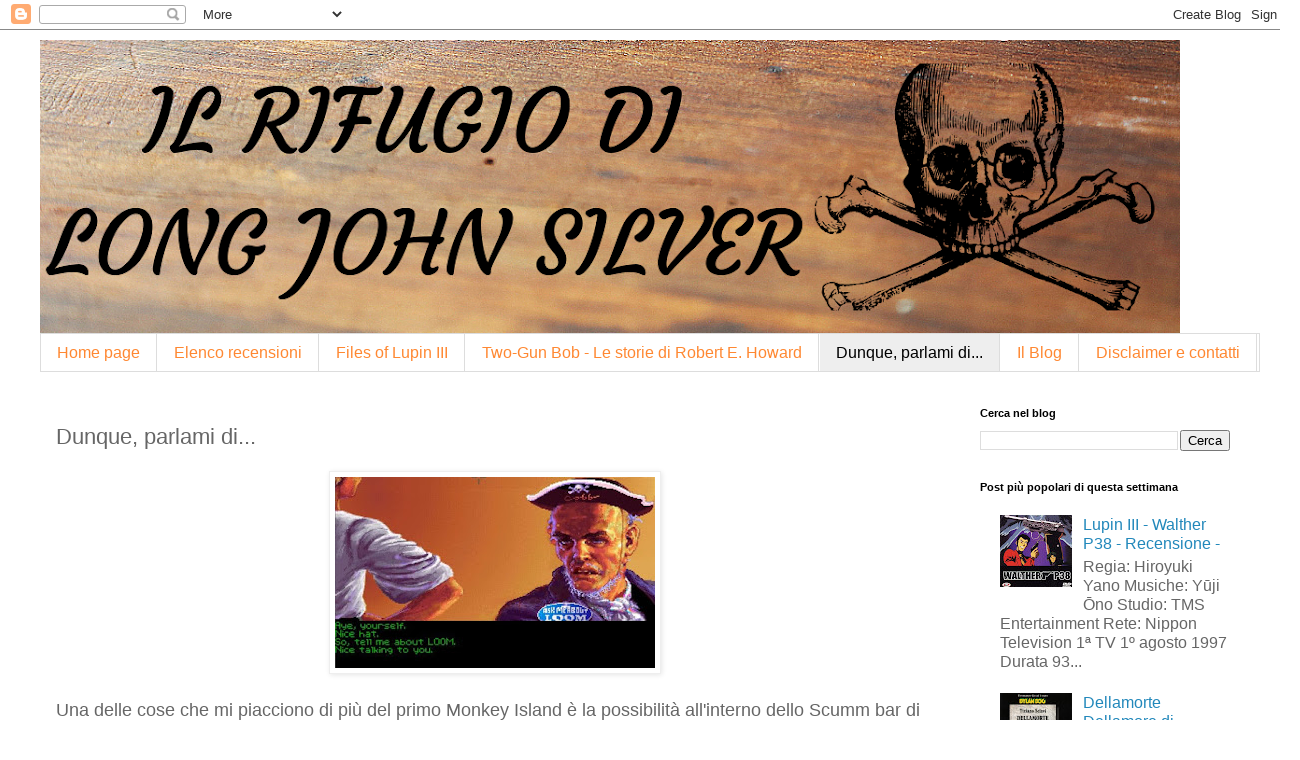

--- FILE ---
content_type: text/html; charset=UTF-8
request_url: https://ilrifugiodilongjohnsilver.blogspot.com/p/tell-me-about.html
body_size: 31652
content:
<!DOCTYPE html>
<html class='v2' dir='ltr' lang='it'>
<head>
<link href='https://www.blogger.com/static/v1/widgets/335934321-css_bundle_v2.css' rel='stylesheet' type='text/css'/>
<meta content='width=1100' name='viewport'/>
<meta content='text/html; charset=UTF-8' http-equiv='Content-Type'/>
<meta content='blogger' name='generator'/>
<link href='https://ilrifugiodilongjohnsilver.blogspot.com/favicon.ico' rel='icon' type='image/x-icon'/>
<link href='https://ilrifugiodilongjohnsilver.blogspot.com/p/tell-me-about.html' rel='canonical'/>
<link rel="alternate" type="application/atom+xml" title="Il rifugio di Long John Silver - Atom" href="https://ilrifugiodilongjohnsilver.blogspot.com/feeds/posts/default" />
<link rel="alternate" type="application/rss+xml" title="Il rifugio di Long John Silver - RSS" href="https://ilrifugiodilongjohnsilver.blogspot.com/feeds/posts/default?alt=rss" />
<link rel="service.post" type="application/atom+xml" title="Il rifugio di Long John Silver - Atom" href="https://www.blogger.com/feeds/4220088249360870977/posts/default" />
<!--Can't find substitution for tag [blog.ieCssRetrofitLinks]-->
<meta content='https://ilrifugiodilongjohnsilver.blogspot.com/p/tell-me-about.html' property='og:url'/>
<meta content='Dunque, parlami di...' property='og:title'/>
<meta content='Una delle cose che mi piacciono di più del primo Monkey Island è la possibilità all&#39;interno dello Scumm bar di parlare con un pirata dall&#39;ar...' property='og:description'/>
<meta content='https://blogger.googleusercontent.com/img/b/R29vZ2xl/AVvXsEj3EBPSa1X9E6C-pZpAqH2KgoJ3k-Xw-idmacrhjGSk44cNPO_TrP6bU8vzi4NLkUrN7lLiI1JhMOMOzCkyUfoLCzcS_NjxRXbhLmfJzj2rAbXUTykMc6Plron5wJ2tHxG33-aQGVfFMeY/w1200-h630-p-k-no-nu/loom.jpg' property='og:image'/>
<title>Il rifugio di Long John Silver: Dunque, parlami di...</title>
<style id='page-skin-1' type='text/css'><!--
/*
-----------------------------------------------
Blogger Template Style
Name:     Simple
Designer: Blogger
URL:      www.blogger.com
----------------------------------------------- */
/* Content
----------------------------------------------- */
body {
font: normal normal 16px 'Trebuchet MS', Trebuchet, Verdana, sans-serif;
color: #666666;
background: #ffffff none repeat scroll top left;
padding: 0 0 0 0;
}
html body .region-inner {
min-width: 0;
max-width: 100%;
width: auto;
}
h2 {
font-size: 22px;
}
a:link {
text-decoration:none;
color: #2288bb;
}
a:visited {
text-decoration:none;
color: #888888;
}
a:hover {
text-decoration:underline;
color: #33aaff;
}
.body-fauxcolumn-outer .fauxcolumn-inner {
background: transparent none repeat scroll top left;
_background-image: none;
}
.body-fauxcolumn-outer .cap-top {
position: absolute;
z-index: 1;
height: 400px;
width: 100%;
}
.body-fauxcolumn-outer .cap-top .cap-left {
width: 100%;
background: transparent none repeat-x scroll top left;
_background-image: none;
}
.content-outer {
-moz-box-shadow: 0 0 0 rgba(0, 0, 0, .15);
-webkit-box-shadow: 0 0 0 rgba(0, 0, 0, .15);
-goog-ms-box-shadow: 0 0 0 #333333;
box-shadow: 0 0 0 rgba(0, 0, 0, .15);
margin-bottom: 1px;
}
.content-inner {
padding: 10px 40px;
}
.content-inner {
background-color: #ffffff;
}
/* Header
----------------------------------------------- */
.header-outer {
background: transparent none repeat-x scroll 0 -400px;
_background-image: none;
}
.Header h1 {
font: normal normal 40px 'Trebuchet MS',Trebuchet,Verdana,sans-serif;
color: #000000;
text-shadow: 0 0 0 rgba(0, 0, 0, .2);
}
.Header h1 a {
color: #000000;
}
.Header .description {
font-size: 18px;
color: #000000;
}
.header-inner .Header .titlewrapper {
padding: 22px 0;
}
.header-inner .Header .descriptionwrapper {
padding: 0 0;
}
/* Tabs
----------------------------------------------- */
.tabs-inner .section:first-child {
border-top: 0 solid #dddddd;
}
.tabs-inner .section:first-child ul {
margin-top: -1px;
border-top: 1px solid #dddddd;
border-left: 1px solid #dddddd;
border-right: 1px solid #dddddd;
}
.tabs-inner .widget ul {
background: transparent none repeat-x scroll 0 -800px;
_background-image: none;
border-bottom: 1px solid #dddddd;
margin-top: 0;
margin-left: -30px;
margin-right: -30px;
}
.tabs-inner .widget li a {
display: inline-block;
padding: .6em 1em;
font: normal normal 16px 'Trebuchet MS', Trebuchet, Verdana, sans-serif;
color: #ff8832;
border-left: 1px solid #ffffff;
border-right: 1px solid #dddddd;
}
.tabs-inner .widget li:first-child a {
border-left: none;
}
.tabs-inner .widget li.selected a, .tabs-inner .widget li a:hover {
color: #000000;
background-color: #eeeeee;
text-decoration: none;
}
/* Columns
----------------------------------------------- */
.main-outer {
border-top: 0 solid transparent;
}
.fauxcolumn-left-outer .fauxcolumn-inner {
border-right: 1px solid transparent;
}
.fauxcolumn-right-outer .fauxcolumn-inner {
border-left: 1px solid transparent;
}
/* Headings
----------------------------------------------- */
div.widget > h2,
div.widget h2.title {
margin: 0 0 1em 0;
font: normal bold 11px 'Trebuchet MS',Trebuchet,Verdana,sans-serif;
color: #000000;
}
/* Widgets
----------------------------------------------- */
.widget .zippy {
color: #999999;
text-shadow: 2px 2px 1px rgba(0, 0, 0, .1);
}
.widget .popular-posts ul {
list-style: none;
}
/* Posts
----------------------------------------------- */
h2.date-header {
font: normal bold 11px Arial, Tahoma, Helvetica, FreeSans, sans-serif;
}
.date-header span {
background-color: #bbbbbb;
color: #ffffff;
padding: 0.4em;
letter-spacing: 3px;
margin: inherit;
}
.main-inner {
padding-top: 35px;
padding-bottom: 65px;
}
.main-inner .column-center-inner {
padding: 0 0;
}
.main-inner .column-center-inner .section {
margin: 0 1em;
}
.post {
margin: 0 0 45px 0;
}
h3.post-title, .comments h4 {
font: normal normal 22px 'Trebuchet MS',Trebuchet,Verdana,sans-serif;
margin: .75em 0 0;
}
.post-body {
font-size: 110%;
line-height: 1.4;
position: relative;
}
.post-body img, .post-body .tr-caption-container, .Profile img, .Image img,
.BlogList .item-thumbnail img {
padding: 2px;
background: #ffffff;
border: 1px solid #eeeeee;
-moz-box-shadow: 1px 1px 5px rgba(0, 0, 0, .1);
-webkit-box-shadow: 1px 1px 5px rgba(0, 0, 0, .1);
box-shadow: 1px 1px 5px rgba(0, 0, 0, .1);
}
.post-body img, .post-body .tr-caption-container {
padding: 5px;
}
.post-body .tr-caption-container {
color: #666666;
}
.post-body .tr-caption-container img {
padding: 0;
background: transparent;
border: none;
-moz-box-shadow: 0 0 0 rgba(0, 0, 0, .1);
-webkit-box-shadow: 0 0 0 rgba(0, 0, 0, .1);
box-shadow: 0 0 0 rgba(0, 0, 0, .1);
}
.post-header {
margin: 0 0 1.5em;
line-height: 1.6;
font-size: 90%;
}
.post-footer {
margin: 20px -2px 0;
padding: 5px 10px;
color: #666666;
background-color: #eeeeee;
border-bottom: 1px solid #eeeeee;
line-height: 1.6;
font-size: 90%;
}
#comments .comment-author {
padding-top: 1.5em;
border-top: 1px solid transparent;
background-position: 0 1.5em;
}
#comments .comment-author:first-child {
padding-top: 0;
border-top: none;
}
.avatar-image-container {
margin: .2em 0 0;
}
#comments .avatar-image-container img {
border: 1px solid #eeeeee;
}
/* Comments
----------------------------------------------- */
.comments .comments-content .icon.blog-author {
background-repeat: no-repeat;
background-image: url([data-uri]);
}
.comments .comments-content .loadmore a {
border-top: 1px solid #999999;
border-bottom: 1px solid #999999;
}
.comments .comment-thread.inline-thread {
background-color: #eeeeee;
}
.comments .continue {
border-top: 2px solid #999999;
}
/* Accents
---------------------------------------------- */
.section-columns td.columns-cell {
border-left: 1px solid transparent;
}
.blog-pager {
background: transparent url(//www.blogblog.com/1kt/simple/paging_dot.png) repeat-x scroll top center;
}
.blog-pager-older-link, .home-link,
.blog-pager-newer-link {
background-color: #ffffff;
padding: 5px;
}
.footer-outer {
border-top: 1px dashed #bbbbbb;
}
/* Mobile
----------------------------------------------- */
body.mobile  {
background-size: auto;
}
.mobile .body-fauxcolumn-outer {
background: transparent none repeat scroll top left;
}
.mobile .body-fauxcolumn-outer .cap-top {
background-size: 100% auto;
}
.mobile .content-outer {
-webkit-box-shadow: 0 0 3px rgba(0, 0, 0, .15);
box-shadow: 0 0 3px rgba(0, 0, 0, .15);
}
.mobile .tabs-inner .widget ul {
margin-left: 0;
margin-right: 0;
}
.mobile .post {
margin: 0;
}
.mobile .main-inner .column-center-inner .section {
margin: 0;
}
.mobile .date-header span {
padding: 0.1em 10px;
margin: 0 -10px;
}
.mobile h3.post-title {
margin: 0;
}
.mobile .blog-pager {
background: transparent none no-repeat scroll top center;
}
.mobile .footer-outer {
border-top: none;
}
.mobile .main-inner, .mobile .footer-inner {
background-color: #ffffff;
}
.mobile-index-contents {
color: #666666;
}
.mobile-link-button {
background-color: #2288bb;
}
.mobile-link-button a:link, .mobile-link-button a:visited {
color: #ffffff;
}
.mobile .tabs-inner .section:first-child {
border-top: none;
}
.mobile .tabs-inner .PageList .widget-content {
background-color: #eeeeee;
color: #000000;
border-top: 1px solid #dddddd;
border-bottom: 1px solid #dddddd;
}
.mobile .tabs-inner .PageList .widget-content .pagelist-arrow {
border-left: 1px solid #dddddd;
}

--></style>
<style id='template-skin-1' type='text/css'><!--
body {
min-width: 1300px;
}
.content-outer, .content-fauxcolumn-outer, .region-inner {
min-width: 1300px;
max-width: 1300px;
_width: 1300px;
}
.main-inner .columns {
padding-left: 0;
padding-right: 310px;
}
.main-inner .fauxcolumn-center-outer {
left: 0;
right: 310px;
/* IE6 does not respect left and right together */
_width: expression(this.parentNode.offsetWidth -
parseInt("0") -
parseInt("310px") + 'px');
}
.main-inner .fauxcolumn-left-outer {
width: 0;
}
.main-inner .fauxcolumn-right-outer {
width: 310px;
}
.main-inner .column-left-outer {
width: 0;
right: 100%;
margin-left: -0;
}
.main-inner .column-right-outer {
width: 310px;
margin-right: -310px;
}
#layout {
min-width: 0;
}
#layout .content-outer {
min-width: 0;
width: 800px;
}
#layout .region-inner {
min-width: 0;
width: auto;
}
body#layout div.add_widget {
padding: 8px;
}
body#layout div.add_widget a {
margin-left: 32px;
}
--></style>
<link href='https://www.blogger.com/dyn-css/authorization.css?targetBlogID=4220088249360870977&amp;zx=fd46ae44-95a4-43b3-8935-be23274874cd' media='none' onload='if(media!=&#39;all&#39;)media=&#39;all&#39;' rel='stylesheet'/><noscript><link href='https://www.blogger.com/dyn-css/authorization.css?targetBlogID=4220088249360870977&amp;zx=fd46ae44-95a4-43b3-8935-be23274874cd' rel='stylesheet'/></noscript>
<meta name='google-adsense-platform-account' content='ca-host-pub-1556223355139109'/>
<meta name='google-adsense-platform-domain' content='blogspot.com'/>

</head>
<body class='loading variant-simplysimple'>
<div class='navbar section' id='navbar' name='Navbar'><div class='widget Navbar' data-version='1' id='Navbar1'><script type="text/javascript">
    function setAttributeOnload(object, attribute, val) {
      if(window.addEventListener) {
        window.addEventListener('load',
          function(){ object[attribute] = val; }, false);
      } else {
        window.attachEvent('onload', function(){ object[attribute] = val; });
      }
    }
  </script>
<div id="navbar-iframe-container"></div>
<script type="text/javascript" src="https://apis.google.com/js/platform.js"></script>
<script type="text/javascript">
      gapi.load("gapi.iframes:gapi.iframes.style.bubble", function() {
        if (gapi.iframes && gapi.iframes.getContext) {
          gapi.iframes.getContext().openChild({
              url: 'https://www.blogger.com/navbar/4220088249360870977?pa\x3d1731084306924370505\x26origin\x3dhttps://ilrifugiodilongjohnsilver.blogspot.com',
              where: document.getElementById("navbar-iframe-container"),
              id: "navbar-iframe"
          });
        }
      });
    </script><script type="text/javascript">
(function() {
var script = document.createElement('script');
script.type = 'text/javascript';
script.src = '//pagead2.googlesyndication.com/pagead/js/google_top_exp.js';
var head = document.getElementsByTagName('head')[0];
if (head) {
head.appendChild(script);
}})();
</script>
</div></div>
<div class='body-fauxcolumns'>
<div class='fauxcolumn-outer body-fauxcolumn-outer'>
<div class='cap-top'>
<div class='cap-left'></div>
<div class='cap-right'></div>
</div>
<div class='fauxborder-left'>
<div class='fauxborder-right'></div>
<div class='fauxcolumn-inner'>
</div>
</div>
<div class='cap-bottom'>
<div class='cap-left'></div>
<div class='cap-right'></div>
</div>
</div>
</div>
<div class='content'>
<div class='content-fauxcolumns'>
<div class='fauxcolumn-outer content-fauxcolumn-outer'>
<div class='cap-top'>
<div class='cap-left'></div>
<div class='cap-right'></div>
</div>
<div class='fauxborder-left'>
<div class='fauxborder-right'></div>
<div class='fauxcolumn-inner'>
</div>
</div>
<div class='cap-bottom'>
<div class='cap-left'></div>
<div class='cap-right'></div>
</div>
</div>
</div>
<div class='content-outer'>
<div class='content-cap-top cap-top'>
<div class='cap-left'></div>
<div class='cap-right'></div>
</div>
<div class='fauxborder-left content-fauxborder-left'>
<div class='fauxborder-right content-fauxborder-right'></div>
<div class='content-inner'>
<header>
<div class='header-outer'>
<div class='header-cap-top cap-top'>
<div class='cap-left'></div>
<div class='cap-right'></div>
</div>
<div class='fauxborder-left header-fauxborder-left'>
<div class='fauxborder-right header-fauxborder-right'></div>
<div class='region-inner header-inner'>
<div class='header section' id='header' name='Intestazione'><div class='widget Header' data-version='1' id='Header1'>
<div id='header-inner'>
<a href='https://ilrifugiodilongjohnsilver.blogspot.com/' style='display: block'>
<img alt='Il rifugio di Long John Silver' height='294px; ' id='Header1_headerimg' src='https://blogger.googleusercontent.com/img/b/R29vZ2xl/AVvXsEgIZdA5X0lr4689GQ6A9H-PvLcKwN_ndP6k46Spn1tQCn-3KE41lC8ThG2KI-oZxh6DzEqou3znzoLG5wMRy3F6tZYpnawLshyCDprmBEWvPSzlI4abhQm1SZB1looL_rvLjhp2s7gWDvk/s1140/20190611_084139_0000.png' style='display: block' width='1140px; '/>
</a>
</div>
</div></div>
</div>
</div>
<div class='header-cap-bottom cap-bottom'>
<div class='cap-left'></div>
<div class='cap-right'></div>
</div>
</div>
</header>
<div class='tabs-outer'>
<div class='tabs-cap-top cap-top'>
<div class='cap-left'></div>
<div class='cap-right'></div>
</div>
<div class='fauxborder-left tabs-fauxborder-left'>
<div class='fauxborder-right tabs-fauxborder-right'></div>
<div class='region-inner tabs-inner'>
<div class='tabs section' id='crosscol' name='Multi-colonne'><div class='widget PageList' data-version='1' id='PageList1'>
<h2>Pagine</h2>
<div class='widget-content'>
<ul>
<li>
<a href='https://ilrifugiodilongjohnsilver.blogspot.com/'>Home page</a>
</li>
<li>
<a href='https://ilrifugiodilongjohnsilver.blogspot.com/p/elenco-recensioni.html'>Elenco recensioni</a>
</li>
<li>
<a href='https://ilrifugiodilongjohnsilver.blogspot.com/p/lupin-iii.html'>Files of Lupin III</a>
</li>
<li>
<a href='https://ilrifugiodilongjohnsilver.blogspot.com/p/il-bardo-del-texas.html'>Two-Gun Bob - Le storie di Robert E. Howard</a>
</li>
<li class='selected'>
<a href='https://ilrifugiodilongjohnsilver.blogspot.com/p/tell-me-about.html'>Dunque, parlami di...</a>
</li>
<li>
<a href='https://ilrifugiodilongjohnsilver.blogspot.com/p/il-blog.html'>Il Blog</a>
</li>
<li>
<a href='https://ilrifugiodilongjohnsilver.blogspot.com/p/questo-blog-non-rappresenta-una-testata.html'>Disclaimer e contatti</a>
</li>
</ul>
<div class='clear'></div>
</div>
</div></div>
<div class='tabs no-items section' id='crosscol-overflow' name='Cross-Column 2'></div>
</div>
</div>
<div class='tabs-cap-bottom cap-bottom'>
<div class='cap-left'></div>
<div class='cap-right'></div>
</div>
</div>
<div class='main-outer'>
<div class='main-cap-top cap-top'>
<div class='cap-left'></div>
<div class='cap-right'></div>
</div>
<div class='fauxborder-left main-fauxborder-left'>
<div class='fauxborder-right main-fauxborder-right'></div>
<div class='region-inner main-inner'>
<div class='columns fauxcolumns'>
<div class='fauxcolumn-outer fauxcolumn-center-outer'>
<div class='cap-top'>
<div class='cap-left'></div>
<div class='cap-right'></div>
</div>
<div class='fauxborder-left'>
<div class='fauxborder-right'></div>
<div class='fauxcolumn-inner'>
</div>
</div>
<div class='cap-bottom'>
<div class='cap-left'></div>
<div class='cap-right'></div>
</div>
</div>
<div class='fauxcolumn-outer fauxcolumn-left-outer'>
<div class='cap-top'>
<div class='cap-left'></div>
<div class='cap-right'></div>
</div>
<div class='fauxborder-left'>
<div class='fauxborder-right'></div>
<div class='fauxcolumn-inner'>
</div>
</div>
<div class='cap-bottom'>
<div class='cap-left'></div>
<div class='cap-right'></div>
</div>
</div>
<div class='fauxcolumn-outer fauxcolumn-right-outer'>
<div class='cap-top'>
<div class='cap-left'></div>
<div class='cap-right'></div>
</div>
<div class='fauxborder-left'>
<div class='fauxborder-right'></div>
<div class='fauxcolumn-inner'>
</div>
</div>
<div class='cap-bottom'>
<div class='cap-left'></div>
<div class='cap-right'></div>
</div>
</div>
<!-- corrects IE6 width calculation -->
<div class='columns-inner'>
<div class='column-center-outer'>
<div class='column-center-inner'>
<div class='main section' id='main' name='Principale'><div class='widget Blog' data-version='1' id='Blog1'>
<div class='blog-posts hfeed'>

          <div class="date-outer">
        

          <div class="date-posts">
        
<div class='post-outer'>
<div class='post hentry uncustomized-post-template' itemprop='blogPost' itemscope='itemscope' itemtype='http://schema.org/BlogPosting'>
<meta content='https://blogger.googleusercontent.com/img/b/R29vZ2xl/AVvXsEj3EBPSa1X9E6C-pZpAqH2KgoJ3k-Xw-idmacrhjGSk44cNPO_TrP6bU8vzi4NLkUrN7lLiI1JhMOMOzCkyUfoLCzcS_NjxRXbhLmfJzj2rAbXUTykMc6Plron5wJ2tHxG33-aQGVfFMeY/s320/loom.jpg' itemprop='image_url'/>
<meta content='4220088249360870977' itemprop='blogId'/>
<meta content='1731084306924370505' itemprop='postId'/>
<a name='1731084306924370505'></a>
<h3 class='post-title entry-title' itemprop='name'>
Dunque, parlami di...
</h3>
<div class='post-header'>
<div class='post-header-line-1'></div>
</div>
<div class='post-body entry-content' id='post-body-1731084306924370505' itemprop='description articleBody'>
<p></p><div class="separator" style="clear: both; text-align: center;"><a href="https://blogger.googleusercontent.com/img/b/R29vZ2xl/AVvXsEj3EBPSa1X9E6C-pZpAqH2KgoJ3k-Xw-idmacrhjGSk44cNPO_TrP6bU8vzi4NLkUrN7lLiI1JhMOMOzCkyUfoLCzcS_NjxRXbhLmfJzj2rAbXUTykMc6Plron5wJ2tHxG33-aQGVfFMeY/s600/loom.jpg" style="margin-left: 1em; margin-right: 1em;"><img border="0" data-original-height="358" data-original-width="600" src="https://blogger.googleusercontent.com/img/b/R29vZ2xl/AVvXsEj3EBPSa1X9E6C-pZpAqH2KgoJ3k-Xw-idmacrhjGSk44cNPO_TrP6bU8vzi4NLkUrN7lLiI1JhMOMOzCkyUfoLCzcS_NjxRXbhLmfJzj2rAbXUTykMc6Plron5wJ2tHxG33-aQGVfFMeY/s320/loom.jpg" width="320" /></a></div><p>Una delle cose che mi piacciono di più del primo Monkey Island è la possibilità all'interno dello Scumm bar di parlare con un pirata dall'aria "molto sveglia", che ad ogni nostra domanda, ci risponderà sempre con un laconico "Aye". Se però a questo filibustiere gli chiederemo di parlarci di Loom (la targhetta sulla sua giacca infatti dice "Ask me about Loom"), la sua faccia si illuminerà e con una parlantina degna di Stan ci illustrerà le meraviglie dell'ultimo gioco della LucasArts (una riuscita parodia all'interno del gioco della sfacciate pubblicità dei videogiochi o dei prodotti commerciali in generale). Visto che anch'io un tempo sono stato un giovane con semplice desiderio di diventare un pirata (o meglio "Un temibile pirata") ho deciso di istituire questa piccola rubrica, "Dunque, parlami di...", per dare la possibilità a piccoli recensori di dire la loro su vari argomenti (ovviamente non sono stato pagato con sonati pezzi da otto per questa recensione, ne tanto meno ho rifilato l'unica e autentica mappa per il tesoro di Monkey Island come forma di pagamento... forse).&nbsp;</p><p><a href="https://ilrifugiodilongjohnsilver.blogspot.com/2020/12/the-mandalorian-s02e05-chapter-12-jedi.html" target="_blank">The Mandalorian &#8211; S02E05 &#8211; Chapter 13 &#8211; The Jedi - Recensione by Alvaro V. H.</a></p><p><a href="https://ilrifugiodilongjohnsilver.blogspot.com/2021/01/a-stretto-contatto-riflessioni-di-un.html" target="_blank">A stretto contatto - Riflessioni di un traduttore su Robert E. Howard di Michele M. N. Plaitano - (articolo realizzato in collaborazione con Teate Cimmerica per l'evento "Oriental Stories" del 22/01/2021)</a></p><p><a href="https://ilrifugiodilongjohnsilver.blogspot.com/2021/01/novalyne-in-italia-di-giovanni.html" target="_blank">Novalyne in Italia di Giovanni Valenzano - (articolo realizzato in collaborazione con Teate Cimmerica e Libri Howardiani per l'evento "Oriental Stories" del 22/01/2021)</a> <br /></p><p></p>
<div style='clear: both;'></div>
</div>
<div class='post-footer'>
<div class='post-footer-line post-footer-line-1'>
<span class='post-author vcard'>
</span>
<span class='post-timestamp'>
</span>
<span class='post-comment-link'>
</span>
<span class='post-icons'>
<span class='item-control blog-admin pid-1645658343'>
<a href='https://www.blogger.com/page-edit.g?blogID=4220088249360870977&pageID=1731084306924370505&from=pencil' title='Modifica pagina'>
<img alt='' class='icon-action' height='18' src='https://resources.blogblog.com/img/icon18_edit_allbkg.gif' width='18'/>
</a>
</span>
</span>
<div class='post-share-buttons goog-inline-block'>
<a class='goog-inline-block share-button sb-email' href='https://www.blogger.com/share-post.g?blogID=4220088249360870977&pageID=1731084306924370505&target=email' target='_blank' title='Invia tramite email'><span class='share-button-link-text'>Invia tramite email</span></a><a class='goog-inline-block share-button sb-blog' href='https://www.blogger.com/share-post.g?blogID=4220088249360870977&pageID=1731084306924370505&target=blog' onclick='window.open(this.href, "_blank", "height=270,width=475"); return false;' target='_blank' title='Postalo sul blog'><span class='share-button-link-text'>Postalo sul blog</span></a><a class='goog-inline-block share-button sb-twitter' href='https://www.blogger.com/share-post.g?blogID=4220088249360870977&pageID=1731084306924370505&target=twitter' target='_blank' title='Condividi su X'><span class='share-button-link-text'>Condividi su X</span></a><a class='goog-inline-block share-button sb-facebook' href='https://www.blogger.com/share-post.g?blogID=4220088249360870977&pageID=1731084306924370505&target=facebook' onclick='window.open(this.href, "_blank", "height=430,width=640"); return false;' target='_blank' title='Condividi su Facebook'><span class='share-button-link-text'>Condividi su Facebook</span></a><a class='goog-inline-block share-button sb-pinterest' href='https://www.blogger.com/share-post.g?blogID=4220088249360870977&pageID=1731084306924370505&target=pinterest' target='_blank' title='Condividi su Pinterest'><span class='share-button-link-text'>Condividi su Pinterest</span></a>
</div>
</div>
<div class='post-footer-line post-footer-line-2'>
<span class='post-labels'>
</span>
</div>
<div class='post-footer-line post-footer-line-3'>
<span class='post-location'>
</span>
</div>
</div>
</div>
<div class='comments' id='comments'>
<a name='comments'></a>
<h4>Nessun commento:</h4>
<div id='Blog1_comments-block-wrapper'>
<dl class='avatar-comment-indent' id='comments-block'>
</dl>
</div>
<p class='comment-footer'>
<div class='comment-form'>
<a name='comment-form'></a>
<h4 id='comment-post-message'>Posta un commento</h4>
<p>
</p>
<a href='https://www.blogger.com/comment/frame/4220088249360870977?pa=1731084306924370505&hl=it&saa=85391&origin=https://ilrifugiodilongjohnsilver.blogspot.com' id='comment-editor-src'></a>
<iframe allowtransparency='true' class='blogger-iframe-colorize blogger-comment-from-post' frameborder='0' height='410px' id='comment-editor' name='comment-editor' src='' width='100%'></iframe>
<script src='https://www.blogger.com/static/v1/jsbin/2830521187-comment_from_post_iframe.js' type='text/javascript'></script>
<script type='text/javascript'>
      BLOG_CMT_createIframe('https://www.blogger.com/rpc_relay.html');
    </script>
</div>
</p>
</div>
</div>

        </div></div>
      
</div>
<div class='blog-pager' id='blog-pager'>
<a class='home-link' href='https://ilrifugiodilongjohnsilver.blogspot.com/'>Home page</a>
</div>
<div class='clear'></div>
<div class='blog-feeds'>
<div class='feed-links'>
Iscriviti a:
<a class='feed-link' href='https://ilrifugiodilongjohnsilver.blogspot.com/feeds/posts/default' target='_blank' type='application/atom+xml'>Commenti (Atom)</a>
</div>
</div>
</div></div>
</div>
</div>
<div class='column-left-outer'>
<div class='column-left-inner'>
<aside>
</aside>
</div>
</div>
<div class='column-right-outer'>
<div class='column-right-inner'>
<aside>
<div class='sidebar section' id='sidebar-right-1'><div class='widget BlogSearch' data-version='1' id='BlogSearch1'>
<h2 class='title'>Cerca nel blog</h2>
<div class='widget-content'>
<div id='BlogSearch1_form'>
<form action='https://ilrifugiodilongjohnsilver.blogspot.com/search' class='gsc-search-box' target='_top'>
<table cellpadding='0' cellspacing='0' class='gsc-search-box'>
<tbody>
<tr>
<td class='gsc-input'>
<input autocomplete='off' class='gsc-input' name='q' size='10' title='search' type='text' value=''/>
</td>
<td class='gsc-search-button'>
<input class='gsc-search-button' title='search' type='submit' value='Cerca'/>
</td>
</tr>
</tbody>
</table>
</form>
</div>
</div>
<div class='clear'></div>
</div><div class='widget PopularPosts' data-version='1' id='PopularPosts2'>
<h2>Post più popolari di questa settimana</h2>
<div class='widget-content popular-posts'>
<ul>
<li>
<div class='item-content'>
<div class='item-thumbnail'>
<a href='https://ilrifugiodilongjohnsilver.blogspot.com/2017/08/lupin-iii-walther-p38-recensione.html' target='_blank'>
<img alt='' border='0' src='https://blogger.googleusercontent.com/img/b/R29vZ2xl/AVvXsEhwMeyE7RNSMUZ44u1gcEXAlEdfMoFurmPEsrnsSKKuzpay1sbHMl-LRiGADp0TzZr_TlRs_QGQqQIHSbx4mGcgNuLSuLJ5lmfposElZZSPt_NtC3-C86__26SIPisKW_m-AFU6ic44Op4/w72-h72-p-k-no-nu/Walther+P38.jpg'/>
</a>
</div>
<div class='item-title'><a href='https://ilrifugiodilongjohnsilver.blogspot.com/2017/08/lupin-iii-walther-p38-recensione.html'>Lupin III - Walther P38 - Recensione - </a></div>
<div class='item-snippet'>     Regia:  Hiroyuki Yano   Musiche:  Yūji Ōno   Studio:  TMS Entertainment   Rete:  Nippon Television   1ª TV  1º agosto 1997   Durata  93...</div>
</div>
<div style='clear: both;'></div>
</li>
<li>
<div class='item-content'>
<div class='item-thumbnail'>
<a href='https://ilrifugiodilongjohnsilver.blogspot.com/2020/04/dellamorte-dellamore-di-tiziano-sclavi.html' target='_blank'>
<img alt='' border='0' src='https://blogger.googleusercontent.com/img/b/R29vZ2xl/AVvXsEgeTGLiRzwplfB9jzYB1R0PKA8DtfmXHLGhuiSNPEZD4odwy38ENyuAW7IIRbADK1mnbykjsrhGXhyvZBUXaFoU3OhQMlrQPVv0-_eJQgC6DzbHSQgk5fAJfxBY9pGW15Kf5HK99CXYhZo/w72-h72-p-k-no-nu/ac6f91215b614f0d38393e09aff06a9c.jpg'/>
</a>
</div>
<div class='item-title'><a href='https://ilrifugiodilongjohnsilver.blogspot.com/2020/04/dellamorte-dellamore-di-tiziano-sclavi.html'>Dellamorte Dellamore di Tiziano Sclavi - Recensione -</a></div>
<div class='item-snippet'>    Questo periodo di quarantena sta offrendo un sacco di spunti interessanti. Da qualche giorno Tiziano Sclavi ha gratuitamente la possibil...</div>
</div>
<div style='clear: both;'></div>
</li>
<li>
<div class='item-content'>
<div class='item-thumbnail'>
<a href='https://ilrifugiodilongjohnsilver.blogspot.com/2020/03/piu-forte-ragazzi-recensione.html' target='_blank'>
<img alt='' border='0' src='https://blogger.googleusercontent.com/img/b/R29vZ2xl/AVvXsEhuCVlD-LK-AKJTC2LchhSUNxPam8m0YKjoWyxxs6Y6As5_56wteNzNbktrOqXNC6AsDKavN-LgLk8OX8_dNmiDpXB1sSp1bKlFgLYzo3ARndydq7OABOO2EZiVytDk9Uau1fkwhxRRGzs/w72-h72-p-k-no-nu/Pi%25C3%25B9+forte+ragazzi.jpg'/>
</a>
</div>
<div class='item-title'><a href='https://ilrifugiodilongjohnsilver.blogspot.com/2020/03/piu-forte-ragazzi-recensione.html'>...più forte ragazzi! - recensione -</a></div>
<div class='item-snippet'>    Durata: 115 min (edizione originale)  90 min (edizione ridotta)  Genere: Commedia, Avventura, Azione  Regia: Giuseppe Colizzi  Soggetto:...</div>
</div>
<div style='clear: both;'></div>
</li>
<li>
<div class='item-content'>
<div class='item-thumbnail'>
<a href='https://ilrifugiodilongjohnsilver.blogspot.com/2020/02/miti-e-leggende-imprese-epiche.html' target='_blank'>
<img alt='' border='0' src='https://blogger.googleusercontent.com/img/b/R29vZ2xl/AVvXsEhiIvkyqEcHBOIrE5s9f8EcJHmutkwI-bb4qBDo7d9z9-hyBVtw27Y8bCjgmBBuueZTzYSx3rRkFie-2ehyphenhyphenr5vi_C1QQWMiVNINYT6Nq526P7i30irKM9iWMZkruBLj4BPcxP7fG3QmZGc/w72-h72-p-k-no-nu/IMG_20200203_172123.jpg'/>
</a>
</div>
<div class='item-title'><a href='https://ilrifugiodilongjohnsilver.blogspot.com/2020/02/miti-e-leggende-imprese-epiche.html'>Miti e Leggende - Imprese epiche - Recensione -</a></div>
<div class='item-snippet'>   La copertina è decisamente fuorviante rispetto al contenuto ma attira sicuramente l&#39;attenzione      Una delle cose mi piacciono di pi...</div>
</div>
<div style='clear: both;'></div>
</li>
</ul>
<div class='clear'></div>
</div>
</div><div class='widget Subscribe' data-version='1' id='Subscribe1'>
<div style='white-space:nowrap'>
<h2 class='title'>Feed RSS</h2>
<div class='widget-content'>
<div class='subscribe-wrapper subscribe-type-POST'>
<div class='subscribe expanded subscribe-type-POST' id='SW_READER_LIST_Subscribe1POST' style='display:none;'>
<div class='top'>
<span class='inner' onclick='return(_SW_toggleReaderList(event, "Subscribe1POST"));'>
<img class='subscribe-dropdown-arrow' src='https://resources.blogblog.com/img/widgets/arrow_dropdown.gif'/>
<img align='absmiddle' alt='' border='0' class='feed-icon' src='https://resources.blogblog.com/img/icon_feed12.png'/>
Post
</span>
<div class='feed-reader-links'>
<a class='feed-reader-link' href='https://www.netvibes.com/subscribe.php?url=https%3A%2F%2Filrifugiodilongjohnsilver.blogspot.com%2Ffeeds%2Fposts%2Fdefault' target='_blank'>
<img src='https://resources.blogblog.com/img/widgets/subscribe-netvibes.png'/>
</a>
<a class='feed-reader-link' href='https://add.my.yahoo.com/content?url=https%3A%2F%2Filrifugiodilongjohnsilver.blogspot.com%2Ffeeds%2Fposts%2Fdefault' target='_blank'>
<img src='https://resources.blogblog.com/img/widgets/subscribe-yahoo.png'/>
</a>
<a class='feed-reader-link' href='https://ilrifugiodilongjohnsilver.blogspot.com/feeds/posts/default' target='_blank'>
<img align='absmiddle' class='feed-icon' src='https://resources.blogblog.com/img/icon_feed12.png'/>
                  Atom
                </a>
</div>
</div>
<div class='bottom'></div>
</div>
<div class='subscribe' id='SW_READER_LIST_CLOSED_Subscribe1POST' onclick='return(_SW_toggleReaderList(event, "Subscribe1POST"));'>
<div class='top'>
<span class='inner'>
<img class='subscribe-dropdown-arrow' src='https://resources.blogblog.com/img/widgets/arrow_dropdown.gif'/>
<span onclick='return(_SW_toggleReaderList(event, "Subscribe1POST"));'>
<img align='absmiddle' alt='' border='0' class='feed-icon' src='https://resources.blogblog.com/img/icon_feed12.png'/>
Post
</span>
</span>
</div>
<div class='bottom'></div>
</div>
</div>
<div class='subscribe-wrapper subscribe-type-COMMENT'>
<div class='subscribe expanded subscribe-type-COMMENT' id='SW_READER_LIST_Subscribe1COMMENT' style='display:none;'>
<div class='top'>
<span class='inner' onclick='return(_SW_toggleReaderList(event, "Subscribe1COMMENT"));'>
<img class='subscribe-dropdown-arrow' src='https://resources.blogblog.com/img/widgets/arrow_dropdown.gif'/>
<img align='absmiddle' alt='' border='0' class='feed-icon' src='https://resources.blogblog.com/img/icon_feed12.png'/>
Tutti i commenti
</span>
<div class='feed-reader-links'>
<a class='feed-reader-link' href='https://www.netvibes.com/subscribe.php?url=https%3A%2F%2Filrifugiodilongjohnsilver.blogspot.com%2Ffeeds%2Fcomments%2Fdefault' target='_blank'>
<img src='https://resources.blogblog.com/img/widgets/subscribe-netvibes.png'/>
</a>
<a class='feed-reader-link' href='https://add.my.yahoo.com/content?url=https%3A%2F%2Filrifugiodilongjohnsilver.blogspot.com%2Ffeeds%2Fcomments%2Fdefault' target='_blank'>
<img src='https://resources.blogblog.com/img/widgets/subscribe-yahoo.png'/>
</a>
<a class='feed-reader-link' href='https://ilrifugiodilongjohnsilver.blogspot.com/feeds/comments/default' target='_blank'>
<img align='absmiddle' class='feed-icon' src='https://resources.blogblog.com/img/icon_feed12.png'/>
                  Atom
                </a>
</div>
</div>
<div class='bottom'></div>
</div>
<div class='subscribe' id='SW_READER_LIST_CLOSED_Subscribe1COMMENT' onclick='return(_SW_toggleReaderList(event, "Subscribe1COMMENT"));'>
<div class='top'>
<span class='inner'>
<img class='subscribe-dropdown-arrow' src='https://resources.blogblog.com/img/widgets/arrow_dropdown.gif'/>
<span onclick='return(_SW_toggleReaderList(event, "Subscribe1COMMENT"));'>
<img align='absmiddle' alt='' border='0' class='feed-icon' src='https://resources.blogblog.com/img/icon_feed12.png'/>
Tutti i commenti
</span>
</span>
</div>
<div class='bottom'></div>
</div>
</div>
<div style='clear:both'></div>
</div>
</div>
<div class='clear'></div>
</div><div class='widget Followers' data-version='1' id='Followers1'>
<h2 class='title'>Lettori fissi</h2>
<div class='widget-content'>
<div id='Followers1-wrapper'>
<div style='margin-right:2px;'>
<div><script type="text/javascript" src="https://apis.google.com/js/platform.js"></script>
<div id="followers-iframe-container"></div>
<script type="text/javascript">
    window.followersIframe = null;
    function followersIframeOpen(url) {
      gapi.load("gapi.iframes", function() {
        if (gapi.iframes && gapi.iframes.getContext) {
          window.followersIframe = gapi.iframes.getContext().openChild({
            url: url,
            where: document.getElementById("followers-iframe-container"),
            messageHandlersFilter: gapi.iframes.CROSS_ORIGIN_IFRAMES_FILTER,
            messageHandlers: {
              '_ready': function(obj) {
                window.followersIframe.getIframeEl().height = obj.height;
              },
              'reset': function() {
                window.followersIframe.close();
                followersIframeOpen("https://www.blogger.com/followers/frame/4220088249360870977?colors\x3dCgt0cmFuc3BhcmVudBILdHJhbnNwYXJlbnQaByM2NjY2NjYiByMyMjg4YmIqByNmZmZmZmYyByMwMDAwMDA6ByM2NjY2NjZCByMyMjg4YmJKByM5OTk5OTlSByMyMjg4YmJaC3RyYW5zcGFyZW50\x26pageSize\x3d21\x26hl\x3dit\x26origin\x3dhttps://ilrifugiodilongjohnsilver.blogspot.com");
              },
              'open': function(url) {
                window.followersIframe.close();
                followersIframeOpen(url);
              }
            }
          });
        }
      });
    }
    followersIframeOpen("https://www.blogger.com/followers/frame/4220088249360870977?colors\x3dCgt0cmFuc3BhcmVudBILdHJhbnNwYXJlbnQaByM2NjY2NjYiByMyMjg4YmIqByNmZmZmZmYyByMwMDAwMDA6ByM2NjY2NjZCByMyMjg4YmJKByM5OTk5OTlSByMyMjg4YmJaC3RyYW5zcGFyZW50\x26pageSize\x3d21\x26hl\x3dit\x26origin\x3dhttps://ilrifugiodilongjohnsilver.blogspot.com");
  </script></div>
</div>
</div>
<div class='clear'></div>
</div>
</div><div class='widget Image' data-version='1' id='Image1'>
<h2>Vinctore del Chaplin Award 2020</h2>
<div class='widget-content'>
<a href='https://iolaletteraturaechaplin.blogspot.com/2021/01/chaplin-award-il-premio-ai-migliori.html'>
<img alt='Vinctore del Chaplin Award 2020' height='320' id='Image1_img' src='https://blogger.googleusercontent.com/img/b/R29vZ2xl/AVvXsEiXuTkXHrgL9L1KHDAwo19uHSe5Ax27DAqCfPheGGWCQF0K-mK0b-fBYCEzvlSOtRlTojNTCaVa0dQJo9tdUgmIqrjFQd95sQ0olTKIGMxL14TaNinETrZEjtbNOFRPmTFvN4dktTCTifM/s1600/chaplinaward2020.jpg' width='222'/>
</a>
<br/>
</div>
<div class='clear'></div>
</div><div class='widget Translate' data-version='1' id='Translate1'>
<h2 class='title'>Traduci</h2>
<div id='google_translate_element'></div>
<script>
    function googleTranslateElementInit() {
      new google.translate.TranslateElement({
        pageLanguage: 'it',
        autoDisplay: 'true',
        layout: google.translate.TranslateElement.InlineLayout.VERTICAL
      }, 'google_translate_element');
    }
  </script>
<script src='//translate.google.com/translate_a/element.js?cb=googleTranslateElementInit'></script>
<div class='clear'></div>
</div></div>
<table border='0' cellpadding='0' cellspacing='0' class='section-columns columns-2'>
<tbody>
<tr>
<td class='first columns-cell'>
<div class='sidebar section' id='sidebar-right-2-1'><div class='widget BlogList' data-version='1' id='BlogList1'>
<h2 class='title'>La mia compagnia di amici pirati</h2>
<div class='widget-content'>
<div class='blog-list-container' id='BlogList1_container'>
<ul id='BlogList1_blogs'>
<li style='display: block;'>
<div class='blog-icon'>
<img data-lateloadsrc='https://lh3.googleusercontent.com/blogger_img_proxy/AEn0k_sLt1j5Bssj8D99kWlOToP3Q7Utw587CsTEGRx20WVBsR-j4iQNexVicgqmnRiYlG8aYePSuQuLFT37rvRKymBBwSIVBln_dhyRDwYgk5hpa8Qd9zGe=s16-w16-h16' height='16' width='16'/>
</div>
<div class='blog-content'>
<div class='blog-title'>
<a href='https://recensioniribelli.blogspot.com/' target='_blank'>
Recensioni Ribelli</a>
</div>
<div class='item-content'>
<span class='item-title'>
<a href='https://recensioniribelli.blogspot.com/2026/01/bang-bang-di-vincent-grashaw.html' target='_blank'>
BANG BANG, di Vincent Grashaw
</a>
</span>
</div>
</div>
<div style='clear: both;'></div>
</li>
<li style='display: block;'>
<div class='blog-icon'>
<img data-lateloadsrc='https://lh3.googleusercontent.com/blogger_img_proxy/AEn0k_tSpO1gFSFdlJ4zQD7EIcaY-4LvF1x5oTgYtCdBiUJmN4LSJSr__DXN7R_XaZ9vYqJYDhPZsx-4BKpJcwgC5RAFV0NRodp1J_Oa_v4IX4n-K-8=s16-w16-h16' height='16' width='16'/>
</div>
<div class='blog-content'>
<div class='blog-title'>
<a href='https://incentralperk.blogspot.com/' target='_blank'>
In Central Perk</a>
</div>
<div class='item-content'>
<span class='item-title'>
<a href='https://incentralperk.blogspot.com/2026/01/le-uscite-del-22012026.html' target='_blank'>
Le Uscite del 22/01/2026
</a>
</span>
</div>
</div>
<div style='clear: both;'></div>
</li>
<li style='display: block;'>
<div class='blog-icon'>
<img data-lateloadsrc='https://lh3.googleusercontent.com/blogger_img_proxy/AEn0k_tMkQzZbDcJiwN-vTBWHEKzygwl8tM6Mhj2UN5-VpqhV1qIYABdmVuTPUmQN-yvmpUvRrigVHmRjUvX7M24l-szSWu9rnUPAfnxk-2MLGc=s16-w16-h16' height='16' width='16'/>
</div>
<div class='blog-content'>
<div class='blog-title'>
<a href='https://caffediriky.blogspot.com/' target='_blank'>
Abcb: il caffè di Riky</a>
</div>
<div class='item-content'>
<span class='item-title'>
<a href='https://caffediriky.blogspot.com/2026/01/inverno-poesia-di-denis-vicini.html' target='_blank'>
Inverno: poesia di Denis Vicini
</a>
</span>
</div>
</div>
<div style='clear: both;'></div>
</li>
<li style='display: block;'>
<div class='blog-icon'>
<img data-lateloadsrc='https://lh3.googleusercontent.com/blogger_img_proxy/AEn0k_svzCFl5SoGNoMJlYqGSAU19Z3Yzo3M00OzjDfG7orz7gey6UCVnljwNQoVF5nU8yPU1xXlUZby-C3OM3lc6jVFAY5rwh9EpZnhDLt_KtugsPzr7xkZN-EcyZFY6HtNuFqoIeo=s16-w16-h16' height='16' width='16'/>
</div>
<div class='blog-content'>
<div class='blog-title'>
<a href='https://vengonofuoridallefottutepareti.wordpress.com' target='_blank'>
vengonofuoridallefottutepareti.com</a>
</div>
<div class='item-content'>
<span class='item-title'>
<a href='https://vengonofuoridallefottutepareti.wordpress.com/2026/01/22/father-mother-sister-brother-recensione-del-film/' target='_blank'>
Father Mother Sister Brother: recensione del film
</a>
</span>
</div>
</div>
<div style='clear: both;'></div>
</li>
<li style='display: block;'>
<div class='blog-icon'>
<img data-lateloadsrc='https://lh3.googleusercontent.com/blogger_img_proxy/AEn0k_ukumpcc4Il1HJbC-oMI6GgoXYYsI2sdaC7WuO7FZyv-PlyiaNT261Wqkm0-NNu6y705Fgj-arUoPOyArplkXjOS0Le7CAiMfphTU6gSL4=s16-w16-h16' height='16' width='16'/>
</div>
<div class='blog-content'>
<div class='blog-title'>
<a href='https://ilzinefilo.wordpress.com' target='_blank'>
Il Zinefilo</a>
</div>
<div class='item-content'>
<span class='item-title'>
<a href='https://ilzinefilo.wordpress.com/2026/01/22/special-id-2013/' target='_blank'>
Special Id (2013) Donnie Yen sotto copertura
</a>
</span>
</div>
</div>
<div style='clear: both;'></div>
</li>
<li style='display: none;'>
<div class='blog-icon'>
<img data-lateloadsrc='https://lh3.googleusercontent.com/blogger_img_proxy/AEn0k_trHAi25Q9dDqcXW3DQerogCVCS_KSajOzSchWpQFUwsHskHEVOjSxirRry3PmQwDjwwSSBS-1aVOienl4H01Z7Q9I0q3WffnYQc2VFNALuSGBOmVH2_Q=s16-w16-h16' height='16' width='16'/>
</div>
<div class='blog-content'>
<div class='blog-title'>
<a href='https://emanueledigiuseppe.blogspot.com/' target='_blank'>
The Reign of Ema</a>
</div>
<div class='item-content'>
<span class='item-title'>
<a href='https://emanueledigiuseppe.blogspot.com/2026/01/marvels-guardians-of-galaxy-ps4.html' target='_blank'>
Marvel's Guardians of the Galaxy (PS4)
</a>
</span>
</div>
</div>
<div style='clear: both;'></div>
</li>
<li style='display: none;'>
<div class='blog-icon'>
<img data-lateloadsrc='https://lh3.googleusercontent.com/blogger_img_proxy/AEn0k_vpe2LLIEISSxt9DQPLJ-HKDo6I2o3lyNPw71vurrhD1wTD9Ol0eOgpBwxBSUHQ_ubxgkhvSu-jn-taUpALzY0-qYQ=s16-w16-h16' height='16' width='16'/>
</div>
<div class='blog-content'>
<div class='blog-title'>
<a href='https://pennablu.it' target='_blank'>
Penna Blu</a>
</div>
<div class='item-content'>
<span class='item-title'>
<a href='https://pennablu.it/scrivere-su-tutto/' target='_blank'>
Generi narrativi: si può ancora scrivere su tutto?
</a>
</span>
</div>
</div>
<div style='clear: both;'></div>
</li>
<li style='display: none;'>
<div class='blog-icon'>
<img data-lateloadsrc='https://lh3.googleusercontent.com/blogger_img_proxy/AEn0k_sRmzavzFbWVgx-6ADXBp8_iHwkailPbavjRAyUSIJXJ1BqP7BPxH22X_m2rJPXX3Eh04vNotYV8DZzJ4wnmHnAqeJrUkI1LcY=s16-w16-h16' height='16' width='16'/>
</div>
<div class='blog-content'>
<div class='blog-title'>
<a href='http://www.nerditudine.it/' target='_blank'>
Cent'anni di nerditudine</a>
</div>
<div class='item-content'>
<span class='item-title'>
<a href='http://www.nerditudine.it/2026/01/linus-gennaio-2026-david-bowie.html' target='_blank'>
Linus Gennaio 2026: David Bowie
</a>
</span>
</div>
</div>
<div style='clear: both;'></div>
</li>
<li style='display: none;'>
<div class='blog-icon'>
<img data-lateloadsrc='https://lh3.googleusercontent.com/blogger_img_proxy/AEn0k_uxKPfdO3pi9B5C3QumRLtSCFCPXZKIm6UgE2xtdKuo9HS6_rb6Mk9joQaEaS-YQMqp3QyBUy8l58XBfWf3K3Ch5K0y0XA2bQ1rTg4QMsz_Hfs=s16-w16-h16' height='16' width='16'/>
</div>
<div class='blog-content'>
<div class='blog-title'>
<a href='http://laputecadipakos.blogspot.com/' target='_blank'>
La Puteca di Pakos</a>
</div>
<div class='item-content'>
<span class='item-title'>
<a href='http://laputecadipakos.blogspot.com/2026/01/fumetti-dc-batman-serie-tv-anni-60-adam-west-nostalgia.html' target='_blank'>
Fumetti DC - Batman: la serie tv degli anni '60 con Adam West
</a>
</span>
</div>
</div>
<div style='clear: both;'></div>
</li>
<li style='display: none;'>
<div class='blog-icon'>
<img data-lateloadsrc='https://lh3.googleusercontent.com/blogger_img_proxy/AEn0k_tHoSWbkOV-s-V3xcpvD-Gzsyul7Szf8nBPAaD75AEW_q6CU6gKcJIbIqJUD9A7np0tVNkzIAoRJ54-67hZSz8dPvcwZDVhGil55EJ8INFEp6s=s16-w16-h16' height='16' width='16'/>
</div>
<div class='blog-content'>
<div class='blog-title'>
<a href='https://bollalmanacco.blogspot.com/' target='_blank'>
Il Bollalmanacco di Cinema</a>
</div>
<div class='item-content'>
<span class='item-title'>
<a href='https://bollalmanacco.blogspot.com/2026/01/2026-horror-challenge-allucinazione.html' target='_blank'>
2026 Horror Challenge: Allucinazione perversa (1990)
</a>
</span>
</div>
</div>
<div style='clear: both;'></div>
</li>
<li style='display: none;'>
<div class='blog-icon'>
<img data-lateloadsrc='https://lh3.googleusercontent.com/blogger_img_proxy/AEn0k_ujbtyoK60ZjosEpwIlXs1PS6wU-LQM60wAqmUMDIfcteoJ29c7o7DtXPAJFsad565yY8T6OpZkHtqSH2Yd3kYoHQuEZIdxitSxpQ3Kh9g=s16-w16-h16' height='16' width='16'/>
</div>
<div class='blog-content'>
<div class='blog-title'>
<a href='https://alligatore.blogspot.com/' target='_blank'>
IL BLOG DELL'ALLIGATORE</a>
</div>
<div class='item-content'>
<span class='item-title'>
<a href='https://alligatore.blogspot.com/2026/01/in-palude-con-maurizio-marisco-mauro.html' target='_blank'>
In palude con Maurizio Marisco - Mauro Tondini
</a>
</span>
</div>
</div>
<div style='clear: both;'></div>
</li>
<li style='display: none;'>
<div class='blog-icon'>
<img data-lateloadsrc='https://lh3.googleusercontent.com/blogger_img_proxy/AEn0k_t1yMxnTRUYi6HYmaeuplBpoh5cRdpUzkIZ6apVkiWKuPyVkOKf-qhDC1weqVog6Hjp1bwo8l1ItvdkCVjQZJSXaWX4Iegxf-3x8ZuI=s16-w16-h16' height='16' width='16'/>
</div>
<div class='blog-content'>
<div class='blog-title'>
<a href='http://retronika.blogspot.com/' target='_blank'>
Retronika</a>
</div>
<div class='item-content'>
<span class='item-title'>
<a href='http://retronika.blogspot.com/2026/01/e-se-more-pure-la-bonelli.html' target='_blank'>
E se more pure la Bonelli?
</a>
</span>
</div>
</div>
<div style='clear: both;'></div>
</li>
<li style='display: none;'>
<div class='blog-icon'>
<img data-lateloadsrc='https://lh3.googleusercontent.com/blogger_img_proxy/AEn0k_sf4Qji--24SoxZBagxeqStCfd2rtGpZFP1uq3XHufhWYfM6yGZd8g9FGuorYS4vuIJyoPQ_0CLdtKWIT04CwgncvMWQvo52ddBoyHnDvbW6fktdow=s16-w16-h16' height='16' width='16'/>
</div>
<div class='blog-content'>
<div class='blog-title'>
<a href='https://storiedabirreria.blogspot.com/' target='_blank'>
Storie Da Birreria</a>
</div>
<div class='item-content'>
<span class='item-title'>
<a href='https://storiedabirreria.blogspot.com/2026/01/tutti-i-videogiochi-di-terminator.html' target='_blank'>
Tutti i videogiochi di Terminator
</a>
</span>
</div>
</div>
<div style='clear: both;'></div>
</li>
<li style='display: none;'>
<div class='blog-icon'>
<img data-lateloadsrc='https://lh3.googleusercontent.com/blogger_img_proxy/AEn0k_s5ylj21XPJp4xUqs9EVGFp8NFJ4x3wWj4kTRIRXz3ul-EmYsMF4-09UFjcho8BhKKQdtwV4R9SBcQ-IjTeugb_lyj5Hk1TLFiLCPrObu78_-Q=s16-w16-h16' height='16' width='16'/>
</div>
<div class='blog-content'>
<div class='blog-title'>
<a href='https://imagorecensio.blogspot.com/' target='_blank'>
Imago Recensio</a>
</div>
<div class='item-content'>
<span class='item-title'>
<a href='https://imagorecensio.blogspot.com/2026/01/film-future-boy-conan-1979.html' target='_blank'>
Film "Future Boy Conan" (1979)
</a>
</span>
</div>
</div>
<div style='clear: both;'></div>
</li>
<li style='display: none;'>
<div class='blog-icon'>
<img data-lateloadsrc='https://lh3.googleusercontent.com/blogger_img_proxy/AEn0k_s-2ry76vT76Lh_vanUONO1p-0wtnki-wQEw_e36-MzcIdTFkjy4GbTMQMTvziTpj3FRwSFTjNw243v4RyDwnQ-0sJnIx0PYkSkAYm8qlGt0qh_=s16-w16-h16' height='16' width='16'/>
</div>
<div class='blog-content'>
<div class='blog-title'>
<a href='https://mondifantastici.blogspot.com/' target='_blank'>
Mondi Immaginari</a>
</div>
<div class='item-content'>
<span class='item-title'>
<a href='https://mondifantastici.blogspot.com/2026/01/28-anni-dopo.html' target='_blank'>
28 Anni Dopo
</a>
</span>
</div>
</div>
<div style='clear: both;'></div>
</li>
<li style='display: none;'>
<div class='blog-icon'>
<img data-lateloadsrc='https://lh3.googleusercontent.com/blogger_img_proxy/AEn0k_vYWLCQghsLey2h5KqeKQbhBzRA97jcJ0vcZp0K_mXiJVjWJl5NttXvBs4iTSPG8Um2Vg-WqZc6PPXQrnw1Dp-TvqMlVZYcLuNtf5-n=s16-w16-h16' height='16' width='16'/>
</div>
<div class='blog-content'>
<div class='blog-title'>
<a href='http://ivanolandi.blogspot.com/' target='_blank'>
Ivano Landi</a>
</div>
<div class='item-content'>
<span class='item-title'>
<a href='http://ivanolandi.blogspot.com/2026/01/il-settimo-canto-anteprima.html' target='_blank'>
Il settimo canto - Anteprima
</a>
</span>
</div>
</div>
<div style='clear: both;'></div>
</li>
<li style='display: none;'>
<div class='blog-icon'>
<img data-lateloadsrc='https://lh3.googleusercontent.com/blogger_img_proxy/AEn0k_s79amtTkTq5uOSeUrL8B6W3hex4YvEBD370b4yKaMQQRXQET3yL1h8XHrvlRjx7ipKsuFQlzec5VOcy_c-z869n8DPRgQbWVjzUG8iVP-Lm_fT=s16-w16-h16' height='16' width='16'/>
</div>
<div class='blog-content'>
<div class='blog-title'>
<a href='http://pietrosabaworld.blogspot.com/' target='_blank'>
Pietro Saba World</a>
</div>
<div class='item-content'>
<span class='item-title'>
<a href='http://pietrosabaworld.blogspot.com/2026/01/i-film-del-mese-gennaio-2026-prima-parte.html' target='_blank'>
I film del mese (Gennaio 2026) - Prima Parte
</a>
</span>
</div>
</div>
<div style='clear: both;'></div>
</li>
<li style='display: none;'>
<div class='blog-icon'>
<img data-lateloadsrc='https://lh3.googleusercontent.com/blogger_img_proxy/AEn0k_unQQUj65R7LcY8QLp7kh62vibLX6EjRZ5buLiDu8HCPkuVYIe-nK9M2HnCglvuGB_-BFN3wfO63FdPA6L1iTOWF3yaJoFqKbYOipv54D-ZxWM=s16-w16-h16' height='16' width='16'/>
</div>
<div class='blog-content'>
<div class='blog-title'>
<a href='https://operaspaziale.blogspot.com/' target='_blank'>
Space Opera</a>
</div>
<div class='item-content'>
<span class='item-title'>
<a href='https://operaspaziale.blogspot.com/2026/01/legami-di-sangue-di-octavia-e-butler.html' target='_blank'>
Legami di sangue di Octavia E. Butler - nuova edizione italiana tra le 
novità in libreria SUR
</a>
</span>
</div>
</div>
<div style='clear: both;'></div>
</li>
<li style='display: none;'>
<div class='blog-icon'>
<img data-lateloadsrc='https://lh3.googleusercontent.com/blogger_img_proxy/AEn0k_s0WzdHqccXP47b3o-0AKVfQ5y_P-sJd9DyJ-D9a-10v5uJdnaGX_hiYxUiPV_OaMOfu_fXyOOWEVKlES7TEl_tfKc9IEALGdXo8628IoQn4EQ=s16-w16-h16' height='16' width='16'/>
</div>
<div class='blog-content'>
<div class='blog-title'>
<a href='https://archividiuruk.wordpress.com' target='_blank'>
Gli Archivi di Uruk</a>
</div>
<div class='item-content'>
<span class='item-title'>
<a href='https://archividiuruk.wordpress.com/2026/01/19/racconti-di-pioggia-e-di-luna-2026/' target='_blank'>
Racconti di pioggia e di Luna (Mondadori 2026)
</a>
</span>
</div>
</div>
<div style='clear: both;'></div>
</li>
<li style='display: none;'>
<div class='blog-icon'>
<img data-lateloadsrc='https://lh3.googleusercontent.com/blogger_img_proxy/AEn0k_v3oThlb4u-C-d9UaNGNDzlFRJmvJZwHDxRPjD1XxYGAD1JjbQeaPhMwATrZR9GWaRgfmyY_luVbDqhtm0OUTDTsW8LRxzy5ezxVlA=s16-w16-h16' height='16' width='16'/>
</div>
<div class='blog-content'>
<div class='blog-title'>
<a href='https://mikimoz.blogspot.com/' target='_blank'>
MOZ O'CLOCK</a>
</div>
<div class='item-content'>
<span class='item-title'>
<a href='https://mikimoz.blogspot.com/2026/01/motivi-censure-anime.html' target='_blank'>
[SUNDAY FORUM] adattamenti e censure negli anime (e non solo): parliamone
</a>
</span>
</div>
</div>
<div style='clear: both;'></div>
</li>
<li style='display: none;'>
<div class='blog-icon'>
<img data-lateloadsrc='https://lh3.googleusercontent.com/blogger_img_proxy/AEn0k_st5ridXNiXC9R4kDaGio3pBAeXI6VN0PAOCPp-jY0bwsolUufp4tDxCkWJP9VFJ3r9ntsWTEVEN_ySxQb8CA-GqKsZy9-DmumxZQ=s16-w16-h16' height='16' width='16'/>
</div>
<div class='blog-content'>
<div class='blog-title'>
<a href='https://alessandrogirola.me' target='_blank'>
Plutonia Experiment</a>
</div>
<div class='item-content'>
<span class='item-title'>
<a href='https://alessandrogirola.me/2026/01/18/la-notte-del-mind-flayer-romanzo-breve/' target='_blank'>
La Notte del Mind Flayer (Romanzo breve)
</a>
</span>
</div>
</div>
<div style='clear: both;'></div>
</li>
<li style='display: none;'>
<div class='blog-icon'>
<img data-lateloadsrc='https://lh3.googleusercontent.com/blogger_img_proxy/AEn0k_sC578Yo4fSJKEhwKSXSs46jTBgO67rAxJnrzNnHEXNmfmDGPGpyPkXzKRMW06QHYWPV1BiVJ3B8zd4livsqyRcYHw9Z6x2pJz5BRG5jpejPpKlOZR6MKZoqQ=s16-w16-h16' height='16' width='16'/>
</div>
<div class='blog-content'>
<div class='blog-title'>
<a href='http://iolaletteraturaechaplin.blogspot.com/' target='_blank'>
Io, la letteratura e Chaplin</a>
</div>
<div class='item-content'>
<span class='item-title'>
<a href='http://iolaletteraturaechaplin.blogspot.com/2026/01/chaplin-award-il-premio-ai-migliori.html' target='_blank'>
Chaplin Award - Il premio ai migliori post del 2025
</a>
</span>
</div>
</div>
<div style='clear: both;'></div>
</li>
<li style='display: none;'>
<div class='blog-icon'>
<img data-lateloadsrc='https://lh3.googleusercontent.com/blogger_img_proxy/AEn0k_vGG9AkMeban0_hNSYTrVZP7S_YZSuCzGEockw41sUmL_9cVLvaOS08DAeEbMZoNyE71DxyexwCdsE3kRa8RY7R3nlnHDUk5MjJHX1ZtPXnEdrYDsE=s16-w16-h16' height='16' width='16'/>
</div>
<div class='blog-content'>
<div class='blog-title'>
<a href='https://lafirmacangiante.blogspot.com/' target='_blank'>
La Firma Cangiante</a>
</div>
<div class='item-content'>
<span class='item-title'>
<a href='https://lafirmacangiante.blogspot.com/2026/01/il-porto-delle-nebbie.html' target='_blank'>
IL PORTO DELLE NEBBIE
</a>
</span>
</div>
</div>
<div style='clear: both;'></div>
</li>
<li style='display: none;'>
<div class='blog-icon'>
<img data-lateloadsrc='https://lh3.googleusercontent.com/blogger_img_proxy/AEn0k_uI1oNXHnVpOfBA5VswbWI0xeqg7xjObqvxcOb368cPgAOKGXfVdDL8YL3HzxzPppZE_Ip7aj6GadHqTH3TSDN6-1P531zWKNoWl30mU0zc9jWLwA=s16-w16-h16' height='16' width='16'/>
</div>
<div class='blog-content'>
<div class='blog-title'>
<a href='https://nonquelmarlowe.wordpress.com' target='_blank'>
nonquelmarlowe</a>
</div>
<div class='item-content'>
<span class='item-title'>
<a href='https://nonquelmarlowe.wordpress.com/2026/01/12/simenon-luomo-di-londra-2025-guest-post/' target='_blank'>
Simenon &#8211; L&#8217;uomo di Londra (2025) guest post
</a>
</span>
</div>
</div>
<div style='clear: both;'></div>
</li>
<li style='display: none;'>
<div class='blog-icon'>
<img data-lateloadsrc='https://lh3.googleusercontent.com/blogger_img_proxy/AEn0k_v1HKhNbOjaeBSrbbJBm-L3L2I1Hq-S16qPYMef-SmpML7BQgyJpXvlCga22XdtWwsJ-pa4pVmP7ZdWY7ocYaqyFTRfw61454vtkVqGEfwXYR7e5q6_4dK9yRk=s16-w16-h16' height='16' width='16'/>
</div>
<div class='blog-content'>
<div class='blog-title'>
<a href='http://insidetheobsidianmirror.blogspot.com/' target='_blank'>
The Obsidian Mirror</a>
</div>
<div class='item-content'>
<span class='item-title'>
<a href='http://insidetheobsidianmirror.blogspot.com/2026/01/traditi-dalla-fretta-48.html' target='_blank'>
Traditi dalla fretta #48
</a>
</span>
</div>
</div>
<div style='clear: both;'></div>
</li>
<li style='display: none;'>
<div class='blog-icon'>
<img data-lateloadsrc='https://lh3.googleusercontent.com/blogger_img_proxy/AEn0k_vu9Snc1czBUHlMBV-3V-EBVh5hWEwKK-LdZ9RLwY-wMaRANncW2fYuapDekgKSn29kiQ5n_4Nj2Ndn2DiChaSThPvi-Bgto5QWtj1F_g=s16-w16-h16' height='16' width='16'/>
</div>
<div class='blog-content'>
<div class='blog-title'>
<a href='https://acquamari.blogspot.com/' target='_blank'>
Doremifasol, libri e caffè</a>
</div>
<div class='item-content'>
<span class='item-title'>
<a href='https://acquamari.blogspot.com/2026/01/random-2025-per-cominciare-si-spera.html' target='_blank'>
#random 2025 per cominciare (si spera bene) il 2026
</a>
</span>
</div>
</div>
<div style='clear: both;'></div>
</li>
<li style='display: none;'>
<div class='blog-icon'>
<img data-lateloadsrc='https://lh3.googleusercontent.com/blogger_img_proxy/AEn0k_sSlWZIUvApPpFa5ViGIvInXIN77OsGV_pSxV3qHUxIW9rWwrQzfBoqBKzm5iimWqdxOPam6MQwUYakwqZ4erao7yAt0eY=s16-w16-h16' height='16' width='16'/>
</div>
<div class='blog-content'>
<div class='blog-title'>
<a href='https://zweilawyer.com/' target='_blank'>
Zweilawyer</a>
</div>
<div class='item-content'>
<span class='item-title'>
<a href='https://zweilawyer.com/2025/12/31/unita-731-perche-usa-non-processarono-ishii/?utm_source=rss&utm_medium=rss&utm_campaign=unita-731-perche-usa-non-processarono-ishii' target='_blank'>
Unità 731: Perché i suoi Membri non furono perseguiti dopo la II GG?
</a>
</span>
</div>
</div>
<div style='clear: both;'></div>
</li>
<li style='display: none;'>
<div class='blog-icon'>
<img data-lateloadsrc='https://lh3.googleusercontent.com/blogger_img_proxy/AEn0k_v1GV01F2K_xiDTW2focgdmhTyJLMw_XRV5wl881ziNNOoS2abaL6ZEEzGsF6SVAv8xxMZsJgmKFlayAymfKjKgKu0MssWzFvISA-WB4InTygw=s16-w16-h16' height='16' width='16'/>
</div>
<div class='blog-content'>
<div class='blog-title'>
<a href='http://twinklesprites.blogspot.com/' target='_blank'>
TwinkleSprites</a>
</div>
<div class='item-content'>
<span class='item-title'>
<a href='http://twinklesprites.blogspot.com/2025/12/atelier-ryza-ever-darkness-secret.html' target='_blank'>
Atelier Ryza: Ever Darkness & the Secret Hideout
</a>
</span>
</div>
</div>
<div style='clear: both;'></div>
</li>
<li style='display: none;'>
<div class='blog-icon'>
<img data-lateloadsrc='https://lh3.googleusercontent.com/blogger_img_proxy/AEn0k_uIcwIBY4TKlqPFJ2kmx7El1biO0SZUO7kdP3PkKxJo-qBMzWEkf2LZNRaezvcQ8NJCDr7eUbwQ0sxHtwACPcIoBiQlRk2yXNkxZbRdA6N_V9IOfJSZ4JnnxXs=s16-w16-h16' height='16' width='16'/>
</div>
<div class='blog-content'>
<div class='blog-title'>
<a href='https://onceuponatimethecinema.blogspot.com/' target='_blank'>
Once Upon a Time the Cinema</a>
</div>
<div class='item-content'>
<span class='item-title'>
<a href='https://onceuponatimethecinema.blogspot.com/2025/12/smoke-1995-il-cinema-e-new-york-secondo.html' target='_blank'>
Smoke (1995) il cinema (e New York) secondo Paul Auster
</a>
</span>
</div>
</div>
<div style='clear: both;'></div>
</li>
<li style='display: none;'>
<div class='blog-icon'>
<img data-lateloadsrc='https://lh3.googleusercontent.com/blogger_img_proxy/AEn0k_sy8ohCTuknHArqkNUSPP_FfNwdZ1AJS6CPdhaicx5FXtMtPcqV_61xIt9PHbc-5ghWsCpiirX67UO7dlD4frnclTbbHsvJ0q5yRQvCFpkHCHco4qHjxQ=s16-w16-h16' height='16' width='16'/>
</div>
<div class='blog-content'>
<div class='blog-title'>
<a href='http://lanostrarivoluzione.blogspot.com/' target='_blank'>
Bokura-no Kakumei</a>
</div>
<div class='item-content'>
<span class='item-title'>
<a href='http://lanostrarivoluzione.blogspot.com/2025/12/katia-vuole-fare-la-scrittrice.html' target='_blank'>
Katia vuole fare la scrittrice
</a>
</span>
</div>
</div>
<div style='clear: both;'></div>
</li>
<li style='display: none;'>
<div class='blog-icon'>
<img data-lateloadsrc='https://lh3.googleusercontent.com/blogger_img_proxy/AEn0k_vX20Vv7cD0frmxJ9cjFWU-0m_QjdvpLF47bsf2Vdsf0Sm6Ym8Rr3Wr--TV-o72LRkLZGbbMnjSgKCcON9sub6w_7iACi1hkdJYenE=s16-w16-h16' height='16' width='16'/>
</div>
<div class='blog-content'>
<div class='blog-title'>
<a href='https://www.bizzarrobazar.com' target='_blank'>
Bizzarro Bazar</a>
</div>
<div class='item-content'>
<span class='item-title'>
<a href='https://www.bizzarrobazar.com/2025/12/20/link-curiosita-meraviglie-assortite-31/' target='_blank'>
Link, curiosità & meraviglie assortite &#8211; 31
</a>
</span>
</div>
</div>
<div style='clear: both;'></div>
</li>
<li style='display: none;'>
<div class='blog-icon'>
<img data-lateloadsrc='https://lh3.googleusercontent.com/blogger_img_proxy/AEn0k_v1-86-KA_uQy2lS2n8edD65AXqnvuIieRxBiVEhAgUoS0kS8jaz5rlz9qvacQ2J6TFSOsN_7HILxbYk_dspN8u0jI2imhXVQ1pjdWvAJ96XJD5kj9yv0WAdC0cE2fz=s16-w16-h16' height='16' width='16'/>
</div>
<div class='blog-content'>
<div class='blog-title'>
<a href='https://infinitiuniversifantastici.blogspot.com/' target='_blank'>
infiniti universi fantastici</a>
</div>
<div class='item-content'>
<span class='item-title'>
<a href='https://infinitiuniversifantastici.blogspot.com/2025/12/nuova-uscita-i-fuochi-di-valencia-e-i.html' target='_blank'>
NUOVA USCITA: I FUOCHI DI VALENCIA E I CORVI DI LONDRA DI ELENA COVANI
</a>
</span>
</div>
</div>
<div style='clear: both;'></div>
</li>
<li style='display: none;'>
<div class='blog-icon'>
<img data-lateloadsrc='https://lh3.googleusercontent.com/blogger_img_proxy/AEn0k_shH6VRgrnm6soLTOtNIig0fB2-C2HJJjN6aSZPoyreyjHGDdwHY_EAS2RHcVgau9o-q1JNO97kt8lYmGCrWm1oD5j3_ouwWitpeaoCUaZqLIlq=s16-w16-h16' height='16' width='16'/>
</div>
<div class='blog-content'>
<div class='blog-title'>
<a href='http://westerncampfire.blogspot.com/' target='_blank'>
Western Campfire</a>
</div>
<div class='item-content'>
<span class='item-title'>
<a href='http://westerncampfire.blogspot.com/2025/12/info-di-servizio-per-i-miei-lettori.html' target='_blank'>
Info di servizio per i miei lettori
</a>
</span>
</div>
</div>
<div style='clear: both;'></div>
</li>
<li style='display: none;'>
<div class='blog-icon'>
<img data-lateloadsrc='https://lh3.googleusercontent.com/blogger_img_proxy/AEn0k_utDMqw-4bQOGlIk-G0_3lcZ4Jh9yewAn_qRtATEGawdDI-P8BJrjChkFR9KQeYAejXGHe2a80cx0Hx-WUh5tlynr3E9g=s16-w16-h16' height='16' width='16'/>
</div>
<div class='blog-content'>
<div class='blog-title'>
<a href='https://librinuovi.net' target='_blank'>
LN | librinuovi.net</a>
</div>
<div class='item-content'>
<span class='item-title'>
<a href='https://librinuovi.net/9520/ragazzi-belve-uomini-di-sam-j-miller' target='_blank'>
Ragazzi, Belve, Uomini di Sam J. Miller
</a>
</span>
</div>
</div>
<div style='clear: both;'></div>
</li>
<li style='display: none;'>
<div class='blog-icon'>
<img data-lateloadsrc='https://lh3.googleusercontent.com/blogger_img_proxy/AEn0k_sgupxzWlUy36g7yBM7qx7tvtHCpQ-RfPBB8Gx5iwS6QCy_lw9gZ8lYpH-kBFrnSKfX_jZnTYjBXM5ikzw_Kakko4C-DzVcmeLLxYtof3Cv=s16-w16-h16' height='16' width='16'/>
</div>
<div class='blog-content'>
<div class='blog-title'>
<a href='http://directorcult.blogspot.com/' target='_blank'>
Director's cult</a>
</div>
<div class='item-content'>
<span class='item-title'>
<a href='http://directorcult.blogspot.com/2025/10/halloween-2025-frankestein-medley.html' target='_blank'>
HALLOWEEN 2025: Frankestein Medley
</a>
</span>
</div>
</div>
<div style='clear: both;'></div>
</li>
<li style='display: none;'>
<div class='blog-icon'>
<img data-lateloadsrc='https://lh3.googleusercontent.com/blogger_img_proxy/AEn0k_s2BgCex36_rqksc6tjTsbQwifr0lv5HRZyg15brN6JGF7LfinHpKiEQhOJK0N2F735OpSRwGTTwxBCoPpIjMuiiwhBqNIaIhpV00sJRof26fJl7NQimnFRskcj7yc=s16-w16-h16' height='16' width='16'/>
</div>
<div class='blog-content'>
<div class='blog-title'>
<a href='http://idoloridellagiovanelibraia.blogspot.com/' target='_blank'>
I dolori della giovane libraia</a>
</div>
<div class='item-content'>
<span class='item-title'>
<a href='http://idoloridellagiovanelibraia.blogspot.com/2025/10/31-libri-per-halloween-settimana-i-zone.html' target='_blank'>
31 libri per Halloween, settimana I! Zone morte, glicini rampicanti, regine 
del brivido, terrori possibili, cose marroni e fiabe spaventose
</a>
</span>
</div>
</div>
<div style='clear: both;'></div>
</li>
<li style='display: none;'>
<div class='blog-icon'>
<img data-lateloadsrc='https://lh3.googleusercontent.com/blogger_img_proxy/AEn0k_vHzgzwe0hI_yyrgyRgpriYQD3LznPKs1Nt3mIVsV_s1ULebb47r0FoGmupQZQpUuFoy5Jy5T74HogwHFZkvHcN9twGqGvYHbhdEy0kvz2iIjoi=s16-w16-h16' height='16' width='16'/>
</div>
<div class='blog-content'>
<div class='blog-title'>
<a href='https://cornerhousepub.wordpress.com' target='_blank'>
Pixels</a>
</div>
<div class='item-content'>
<span class='item-title'>
<a href='https://cornerhousepub.wordpress.com/2025/09/29/toem-un-viaggio-fotografico-in-bianco-e-nero/' target='_blank'>
TOEM &#8211; Un viaggio fotografico in bianco e nero
</a>
</span>
</div>
</div>
<div style='clear: both;'></div>
</li>
<li style='display: none;'>
<div class='blog-icon'>
<img data-lateloadsrc='https://lh3.googleusercontent.com/blogger_img_proxy/AEn0k_s_d88jKX9mAy1GAUWv0K6RMLjDe1DhkFU2epvtbzEN1hi77c8YWaOb22kmZnnNu_QbaewY7xMbgfP2s9A8r-H4gsSQprlwvNgKhidoEde95qH9=s16-w16-h16' height='16' width='16'/>
</div>
<div class='blog-content'>
<div class='blog-title'>
<a href='https://laleggivendola.blogspot.com/' target='_blank'>
La Leggivendola</a>
</div>
<div class='item-content'>
<span class='item-title'>
<a href='https://laleggivendola.blogspot.com/2025/09/ai-e-lavoro-creativo-abbiamo-un-problema.html' target='_blank'>
AI e lavoro creativo: abbiamo un problema?
</a>
</span>
</div>
</div>
<div style='clear: both;'></div>
</li>
<li style='display: none;'>
<div class='blog-icon'>
<img data-lateloadsrc='https://lh3.googleusercontent.com/blogger_img_proxy/AEn0k_uxZ7zC147xySiXfZSUyycII-lr7jYrCmBU8q78XJNPHDZn4qjtY6gXZlJR7WGaIs3XxeEFlMRn6oF8OGerHPnTjzYnzpKkocsyprHsbz8aSVrE=s16-w16-h16' height='16' width='16'/>
</div>
<div class='blog-content'>
<div class='blog-title'>
<a href='http://lastanzadigordie.blogspot.com/' target='_blank'>
La stanza di Gordie</a>
</div>
<div class='item-content'>
<span class='item-title'>
<a href='http://lastanzadigordie.blogspot.com/2025/09/notte-horror-2025-supermarket-horror.html' target='_blank'>
Notte Horror 2025: Supermarket Horror (1986)
</a>
</span>
</div>
</div>
<div style='clear: both;'></div>
</li>
<li style='display: none;'>
<div class='blog-icon'>
<img data-lateloadsrc='https://lh3.googleusercontent.com/blogger_img_proxy/AEn0k_vkcfgvEevz9WdkjPXW0fuVCNiUpgHkmpHPTvfaW9ydFHDKFCsPzP3i51YCaiG3Ghz5f7dT50H8H_Gulq3gfZKI-mf635fE5IC91tZ3iuSRmU8=s16-w16-h16' height='16' width='16'/>
</div>
<div class='blog-content'>
<div class='blog-title'>
<a href='http://fiabeinanalisi.blogspot.com/' target='_blank'>
Fiabe in Analisi (dentro la fiaba)</a>
</div>
<div class='item-content'>
<span class='item-title'>
<a href='http://fiabeinanalisi.blogspot.com/2025/08/p-di-sconto-sul.html' target='_blank'>
P𝗲𝗿 𝘁𝗲 𝗶𝗹 𝟮𝟬% di sconto su "𝐷𝑒𝑛𝑡𝑟𝑜 𝑙𝑎 𝑓𝑖𝑎𝑏𝑎 𝑐𝑜𝑛 
𝐻𝑎𝑛𝑠𝑒𝑙 𝑒 𝐺𝑟𝑒𝑡𝑒𝑙"
</a>
</span>
</div>
</div>
<div style='clear: both;'></div>
</li>
<li style='display: none;'>
<div class='blog-icon'>
<img data-lateloadsrc='https://lh3.googleusercontent.com/blogger_img_proxy/AEn0k_uJtxlflRiQ0uBteseru4FVephJsnZisir0EVr5HR_qmeu49DG1-GzdFmC7txuP77SR85haNGDIt2lqxIVbjuJqNgZmTN0YrBbTvIbpRHQUuT1__Iu1ADs=s16-w16-h16' height='16' width='16'/>
</div>
<div class='blog-content'>
<div class='blog-title'>
<a href='http://cobraverderecensioni.blogspot.com/' target='_blank'>
Cobra Verde Recensioni Cinema</a>
</div>
<div class='item-content'>
<span class='item-title'>
<a href='http://cobraverderecensioni.blogspot.com/2025/06/28-anni-dopo.html' target='_blank'>
28 Anni Dopo
</a>
</span>
</div>
</div>
<div style='clear: both;'></div>
</li>
<li style='display: none;'>
<div class='blog-icon'>
<img data-lateloadsrc='https://lh3.googleusercontent.com/blogger_img_proxy/AEn0k_vyYBIP7e740w7oxk4sA_Wbp1mOd6BC3ak2nSJoiqM67TWwfUHJcBNXr-eSz2pt5ccBroPrdxWuqcoQaEEY_C2mTWWCnkkeqPaIdlS5=s16-w16-h16' height='16' width='16'/>
</div>
<div class='blog-content'>
<div class='blog-title'>
<a href='http://blog.librimondadori.it/blogs/urania' target='_blank'>
Il Blog di Urania</a>
</div>
<div class='item-content'>
<span class='item-title'>
<a href='http://blog.librimondadori.it/blogs/urania/2025/03/15/urania-febbraio-2025-2/' target='_blank'>
Urania febbraio 2025
</a>
</span>
</div>
</div>
<div style='clear: both;'></div>
</li>
<li style='display: none;'>
<div class='blog-icon'>
<img data-lateloadsrc='https://lh3.googleusercontent.com/blogger_img_proxy/AEn0k_sR7EXgcZrGIG7EbOSO-PBwqeRkGmb_IpadUFvOpShQ8SOkQgpsshQSb4BPHyUeE-Wxc9IVHj6q-sQFoDLKKq9Dit93WcFrMUijA7twW1z3G4ScQwoJYl0=s16-w16-h16' height='16' width='16'/>
</div>
<div class='blog-content'>
<div class='blog-title'>
<a href='https://strategieevolutive.wordpress.com' target='_blank'>
strategie evolutive</a>
</div>
<div class='item-content'>
<span class='item-title'>
<a href='https://strategieevolutive.wordpress.com/2024/07/11/messaggio-per-il-mondo/' target='_blank'>
Messaggio per il Mondo
</a>
</span>
</div>
</div>
<div style='clear: both;'></div>
</li>
<li style='display: none;'>
<div class='blog-icon'>
<img data-lateloadsrc='https://lh3.googleusercontent.com/blogger_img_proxy/AEn0k_sFoCShwjUcm2YNdEuAoAeKLISsH7asMRUfsTADRxDWIZA0ju_twaHc93aYrUEOKGBJbpW5sDhF3utXH0HnO2Dm8vTjIApDDolMwI8LmgmKTORozl-5AaHW=s16-w16-h16' height='16' width='16'/>
</div>
<div class='blog-content'>
<div class='blog-title'>
<a href='http://wwwwelcometonocturnia.blogspot.com/' target='_blank'>
Nocturnia</a>
</div>
<div class='item-content'>
<span class='item-title'>
<a href='http://wwwwelcometonocturnia.blogspot.com/2024/06/racconti-contro-la-guerra-3-silvia.html' target='_blank'>
RACCONTI CONTRO LA GUERRA # 3 : SILVIA TREVES!
</a>
</span>
</div>
</div>
<div style='clear: both;'></div>
</li>
<li style='display: none;'>
<div class='blog-icon'>
<img data-lateloadsrc='https://lh3.googleusercontent.com/blogger_img_proxy/AEn0k_uXy3mjCnNhLgPb--As7IXkDvoGCQzhlFGsN5t8CpvDPtWYPgejDfv2I5fWOiomhJWWDYMhHEjAIjzzxvrPMp5RWnE4IRN0ttn7ELSG1n0JMY3RLeBELhKJ6MhH=s16-w16-h16' height='16' width='16'/>
</div>
<div class='blog-content'>
<div class='blog-title'>
<a href='https://pillolefantascientifiche.blogspot.com/' target='_blank'>
Terra Incognita</a>
</div>
<div class='item-content'>
<span class='item-title'>
<a href='https://pillolefantascientifiche.blogspot.com/2024/04/e-di-nuovo-cambio-casa.html' target='_blank'>
... e di nuovo cambio casa...
</a>
</span>
</div>
</div>
<div style='clear: both;'></div>
</li>
<li style='display: none;'>
<div class='blog-icon'>
<img data-lateloadsrc='https://lh3.googleusercontent.com/blogger_img_proxy/AEn0k_uXGANWcwZoilEUjrZR9c9tNO2ZOTdgfe6kh6C9EsHL9XUJAahJNm71LS1yg2Bo9Zq51AIvdcsiv4R1QTZCCTPK8ahaVycfIwWd3D6g-BNxJbMgC5k=s16-w16-h16' height='16' width='16'/>
</div>
<div class='blog-content'>
<div class='blog-title'>
<a href='http://studilovecraftiani.blogspot.com/' target='_blank'>
STUDI LOVECRAFTIANI / DAGON PRESS</a>
</div>
<div class='item-content'>
<span class='item-title'>
<a href='http://studilovecraftiani.blogspot.com/2024/04/zothique-17-il-bardo-di-cross-plains.html' target='_blank'>
ZOTHIQUE 17 - Il Bardo di Cross Plains
</a>
</span>
</div>
</div>
<div style='clear: both;'></div>
</li>
<li style='display: none;'>
<div class='blog-icon'>
<img data-lateloadsrc='https://lh3.googleusercontent.com/blogger_img_proxy/AEn0k_v3Fs-SMYKWQZGlcT-NS9BIDPu2MiN-ztO-Lh48W7C38FuIgyp33FgFCY0GvUl7ci3MNwOmRfGgMo-1fyx1HZbspdgS5Z-YsAd1ge6_wwdNz9g=s16-w16-h16' height='16' width='16'/>
</div>
<div class='blog-content'>
<div class='blog-title'>
<a href='https://syfyomniverse.wordpress.com' target='_blank'>
OMNIVERSO</a>
</div>
<div class='item-content'>
<span class='item-title'>
<a href='https://syfyomniverse.wordpress.com/2024/03/02/lenergon-universe-su-need-for-geek/' target='_blank'>
L&#8217;Energon Universe su Need For Geek
</a>
</span>
</div>
</div>
<div style='clear: both;'></div>
</li>
<li style='display: none;'>
<div class='blog-icon'>
<img data-lateloadsrc='https://lh3.googleusercontent.com/blogger_img_proxy/AEn0k_sqDMJwrR6EMTC9SnOqutMXmEjNPtYScvMowJktuOUCyKvZxNu41rqAkRsm8leRLbWEzpUw3Baqzv5fkUWwCnwsz7FcJ1HPvqresMiORtpBRVuibVg=s16-w16-h16' height='16' width='16'/>
</div>
<div class='blog-content'>
<div class='blog-title'>
<a href='http://athenaenoctua2013.blogspot.com/' target='_blank'>
Athenae Noctua</a>
</div>
<div class='item-content'>
<span class='item-title'>
<a href='http://athenaenoctua2013.blogspot.com/2024/02/la-pasticciera-di-mezzanotte-desy-icardi.html' target='_blank'>
La pasticciera di mezzanotte - Desy Icardi
</a>
</span>
</div>
</div>
<div style='clear: both;'></div>
</li>
<li style='display: none;'>
<div class='blog-icon'>
<img data-lateloadsrc='https://lh3.googleusercontent.com/blogger_img_proxy/AEn0k_sRzxdJ9MPjQuqpkJOBVXNDvUjxlrtti0znmihK5_2MWAnxYq1PBW1T08YpxuKQwLDjNvP8ClJwRZd47wD8JlIQ2syHxXwjrkE-ftSmbS76=s16-w16-h16' height='16' width='16'/>
</div>
<div class='blog-content'>
<div class='blog-title'>
<a href='http://labaravolante.blogspot.com/' target='_blank'>
La Bara Volante</a>
</div>
<div class='item-content'>
<span class='item-title'>
<a href='http://labaravolante.blogspot.com/2024/01/cain-2023-il-nuovo-sicario-di-walter.html' target='_blank'>
Cain (2023): il nuovo sicario di Walter Hill
</a>
</span>
</div>
</div>
<div style='clear: both;'></div>
</li>
<li style='display: none;'>
<div class='blog-icon'>
<img data-lateloadsrc='https://lh3.googleusercontent.com/blogger_img_proxy/AEn0k_tM1WBIRz8ghPS3Plv2hYmQFdJfgD2uujQP6BMJVfd46tn8XSLFeWFsMp1_6b0S2bBLdNmC559aiJw4k5WU_v8RhF-Wb66J67xT2bZwTueW=s16-w16-h16' height='16' width='16'/>
</div>
<div class='blog-content'>
<div class='blog-title'>
<a href='http://pulpstandoff.blogspot.com/' target='_blank'>
PULP STANDOFF</a>
</div>
<div class='item-content'>
<span class='item-title'>
<a href='http://pulpstandoff.blogspot.com/2024/01/blog-post.html' target='_blank'>
</a>
</span>
</div>
</div>
<div style='clear: both;'></div>
</li>
<li style='display: none;'>
<div class='blog-icon'>
<img data-lateloadsrc='https://lh3.googleusercontent.com/blogger_img_proxy/AEn0k_v3GCBbmGwjQP0DhcF0IKb96URnyPRF-Q5qartzueZ0Znr1eayH5GIgcgHzR4ztTThEvZfMVnYBdxje_hGiOotVy_7xkQzrzf4tAWY=s16-w16-h16' height='16' width='16'/>
</div>
<div class='blog-content'>
<div class='blog-title'>
<a href='https://pirkaff.blogspot.com/' target='_blank'>
Frammenti e Tormenti</a>
</div>
<div class='item-content'>
<span class='item-title'>
<a href='https://pirkaff.blogspot.com/2023/12/un-mese-in-compagnia-di-edgar-allan-poe.html' target='_blank'>
Un mese in compagnia di Edgar Allan Poe
</a>
</span>
</div>
</div>
<div style='clear: both;'></div>
</li>
<li style='display: none;'>
<div class='blog-icon'>
<img data-lateloadsrc='https://lh3.googleusercontent.com/blogger_img_proxy/AEn0k_vtQWn32aIu7wo840qo0-y7QmLTPYHrpPXbW29bFar-u-WhndHi2bWYFuPgG_rJury3DJZ7TFi7YsyFqseZMjonj7httcGIfKgchA=s16-w16-h16' height='16' width='16'/>
</div>
<div class='blog-content'>
<div class='blog-title'>
<a href='https://www.piumedicarta.it/' target='_blank'>
Piume di Carta</a>
</div>
<div class='item-content'>
<span class='item-title'>
<a href='https://www.piumedicarta.it/2023/11/uscite-manga-dicembre-2023.html' target='_blank'>
Uscite Manga Dicembre 2023
</a>
</span>
</div>
</div>
<div style='clear: both;'></div>
</li>
<li style='display: none;'>
<div class='blog-icon'>
<img data-lateloadsrc='https://lh3.googleusercontent.com/blogger_img_proxy/AEn0k_tMIuAJNBMr8eJYrPCPlw0jVQgQ4QSeH96uSgz7XHNS1EPb3CJ_FDgvsndWTsF6DxLrqFzPiZ-HEEYdITjztJYBMAQFrdEC9zpEOzujUgTVCpk=s16-w16-h16' height='16' width='16'/>
</div>
<div class='blog-content'>
<div class='blog-title'>
<a href='https://www.pensierospensierato.net' target='_blank'>
Pensiero Spensierato</a>
</div>
<div class='item-content'>
<span class='item-title'>
<a href='https://www.pensierospensierato.net/2023/11/la-germania-ha-deciso-di-legalizzare-la-cannabis-per-uso-personale/' target='_blank'>
La Germania ha deciso di legalizzare la cannabis per uso personale
</a>
</span>
</div>
</div>
<div style='clear: both;'></div>
</li>
<li style='display: none;'>
<div class='blog-icon'>
<img data-lateloadsrc='https://lh3.googleusercontent.com/blogger_img_proxy/AEn0k_uGSIg4WosRSURLkWalT6eElSuRTUeM5noZlAfz14ABKlpr7FoFnX99M1YGpK65iFgLRnnCEfEGjj1-zGgsrhEDd2O4mN10zdbZoaTHzGZw6hDH=s16-w16-h16' height='16' width='16'/>
</div>
<div class='blog-content'>
<div class='blog-title'>
<a href='http://fantasiaerrante.blogspot.com/' target='_blank'>
La Fantasia Errante</a>
</div>
<div class='item-content'>
<span class='item-title'>
<a href='http://fantasiaerrante.blogspot.com/2023/10/buon-samhain-2023.html' target='_blank'>
Buon Samhain 2023
</a>
</span>
</div>
</div>
<div style='clear: both;'></div>
</li>
<li style='display: none;'>
<div class='blog-icon'>
<img data-lateloadsrc='https://lh3.googleusercontent.com/blogger_img_proxy/AEn0k_usnqh7JVw3UhsJcaRynZIaJxLeXgWozA1Bcog_W9A7oyVITGdV-ASVcXjKd8lh_1RZvhG5FwTZ1aARc9cFlo1ogELvhMbGx9I8=s16-w16-h16' height='16' width='16'/>
</div>
<div class='blog-content'>
<div class='blog-title'>
<a href='https://ilfattostorico.com' target='_blank'>
Il Fatto Storico | Il Primo Quotidiano di Storia e Archeologia</a>
</div>
<div class='item-content'>
<span class='item-title'>
<a href='https://ilfattostorico.com/2023/10/02/i-nuovi-patrimoni-mondiali-dellumanita-unesco-2022-e-2023/' target='_blank'>
I nuovi Patrimoni mondiali dell&#8217;umanità UNESCO 2022 e 2023
</a>
</span>
</div>
</div>
<div style='clear: both;'></div>
</li>
<li style='display: none;'>
<div class='blog-icon'>
<img data-lateloadsrc='https://lh3.googleusercontent.com/blogger_img_proxy/AEn0k_uTCOkK23cYt1nN60oCf_t7ZqzpdSSuzKJ0kAmytIbrMdPSc7hMano31rPa1u7cAvRJf_VFdxDdYsu1Cm59RYr-yHJRarfNXuWJ2-YcRyoaV-zcHQ=s16-w16-h16' height='16' width='16'/>
</div>
<div class='blog-content'>
<div class='blog-title'>
<a href='https://terreillustrate.blogspot.com/' target='_blank'>
Terre Illustrate</a>
</div>
<div class='item-content'>
<span class='item-title'>
<a href='https://terreillustrate.blogspot.com/2023/09/introduzione-al-vecchio-terre.html' target='_blank'>
Introduzione al vecchio Terre Illustrate, ovvero della fine di questo blog 
e della nascita del nuovo sito
</a>
</span>
</div>
</div>
<div style='clear: both;'></div>
</li>
<li style='display: none;'>
<div class='blog-icon'>
<img data-lateloadsrc='https://lh3.googleusercontent.com/blogger_img_proxy/AEn0k_uHy-gHnYnqGR4KZKUGtC_lvqbxlzEcUsv0CYMecY6NbnH3ps5wku0s3EYe3WiPegDFS_4CAhLYFWE6fZv--DOOkgWg_D9GZ-DvLhS9YKolmmhkHdy1=s16-w16-h16' height='16' width='16'/>
</div>
<div class='blog-content'>
<div class='blog-title'>
<a href='https://gerundiopresente.wordpress.com' target='_blank'>
gerundiopresente</a>
</div>
<div class='item-content'>
<span class='item-title'>
<a href='https://gerundiopresente.wordpress.com/2023/08/31/gardy-goes-venice-tutti-i-film-di-venezia-80/' target='_blank'>
Gardy goes Venice &#8211; Tutti i film di Venezia 80
</a>
</span>
</div>
</div>
<div style='clear: both;'></div>
</li>
<li style='display: none;'>
<div class='blog-icon'>
<img data-lateloadsrc='https://lh3.googleusercontent.com/blogger_img_proxy/AEn0k_veriIXnskwR1tOvW45FZUTVCCWlEY4lzNz32FRZXajqM4oLaRk5jJBeXFxQvVOGYasHefuwyIrzlVHKIvtxTGzilqllQ0DAjutyHPuMo4MpVI=s16-w16-h16' height='16' width='16'/>
</div>
<div class='blog-content'>
<div class='blog-title'>
<a href='https://arcaniearcani.blogspot.com/' target='_blank'>
Arcani</a>
</div>
<div class='item-content'>
<span class='item-title'>
<a href='https://arcaniearcani.blogspot.com/2023/07/dieci-anni-di-blogosfera.html' target='_blank'>
Dieci Anni di Blogosfera
</a>
</span>
</div>
</div>
<div style='clear: both;'></div>
</li>
<li style='display: none;'>
<div class='blog-icon'>
<img data-lateloadsrc='https://lh3.googleusercontent.com/blogger_img_proxy/AEn0k_tSDL8AEbLAfLIsfB6CoMKv8tyObaeMbefN2FFCjdMxHVk70HYJ-lOzckUb2oBZy00z6vvynEupU4xf-EVnf1yzonB0P0TkWcGx4rOs8KevXmk=s16-w16-h16' height='16' width='16'/>
</div>
<div class='blog-content'>
<div class='blog-title'>
<a href='https://andromedasf.altervista.org/' target='_blank'>
Andromeda</a>
</div>
<div class='item-content'>
<span class='item-title'>
<a href='https://andromedasf.altervista.org/gli-abissi-dei-porci-2023-di-alessandro-montoro/' target='_blank'>
GLI ABISSI DEI PORCI (2023) di Alessandro Montoro
</a>
</span>
</div>
</div>
<div style='clear: both;'></div>
</li>
<li style='display: none;'>
<div class='blog-icon'>
<img data-lateloadsrc='https://lh3.googleusercontent.com/blogger_img_proxy/AEn0k_vmXioz93wdgRjwoHpLz2Mmki_lg3t95h9TLI2UGlLlQ2U66mTE6jf0sUUe1ssnDqee4-7DuYdtJnwyxrm5onOp8fSqDb_SWuJy8AP1--7y=s16-w16-h16' height='16' width='16'/>
</div>
<div class='blog-content'>
<div class='blog-title'>
<a href='https://www.kebabbarivsalieni.it/' target='_blank'>
cumbrugliume &#187; Stephen King &#8211; Chi perde paga</a>
</div>
<div class='item-content'>
<span class='item-title'>
<a href='https://www.cumbrugliume.it/in-evidenza/2023/fuorisaione-il-saione-del-libro/michele/?utm_source=rss&utm_medium=rss&utm_campaign=fuorisaione-il-saione-del-libro' target='_blank'>
#FuoriSaione &#8211; Il Saione del Libro
</a>
</span>
</div>
</div>
<div style='clear: both;'></div>
</li>
<li style='display: none;'>
<div class='blog-icon'>
<img data-lateloadsrc='https://lh3.googleusercontent.com/blogger_img_proxy/AEn0k_vbm6SXGxcGYmrHoHtJsJOWig8cOO8s45ajArcp2o6NAE7qAYCLa2N3JqYg-4hbDJPKIYe-zLvi8Nuqjl7_VjwB3K_PDSdnwmB7-EZu2MmWj3Tu2LKm5Q=s16-w16-h16' height='16' width='16'/>
</div>
<div class='blog-content'>
<div class='blog-title'>
<a href='http://www.ilmanoscrittodelcavaliere.it/' target='_blank'>
Il Manoscritto del Cavaliere</a>
</div>
<div class='item-content'>
<span class='item-title'>
<a href='http://www.ilmanoscrittodelcavaliere.it/2022/11/lirresistibile-ascesa-di-un-cavaliere.html' target='_blank'>
L'irresistibile ascesa di un cavaliere medievale
</a>
</span>
</div>
</div>
<div style='clear: both;'></div>
</li>
<li style='display: none;'>
<div class='blog-icon'>
<img data-lateloadsrc='https://lh3.googleusercontent.com/blogger_img_proxy/AEn0k_sCu1tGsBnRiNgYfsSm9RE51A7R9KgdpV8tg4gNQ1A8gxhnq_UiiZO-j4ZhTe5VPNKDn-dVABWwUkBlEeNSesVHJlRGhiAOwy5Yvnb1wSOr1F5ele3Ang=s16-w16-h16' height='16' width='16'/>
</div>
<div class='blog-content'>
<div class='blog-title'>
<a href='https://lultimospettacolo.wordpress.com' target='_blank'>
L'ultimo spettacolo</a>
</div>
<div class='item-content'>
<span class='item-title'>
<a href='https://lultimospettacolo.wordpress.com/2022/07/31/touch-of-modern-conan-il-barbaro-di-john-milius-2/' target='_blank'>
touch of modern: Conan il Barbaro, di John Milius
</a>
</span>
</div>
</div>
<div style='clear: both;'></div>
</li>
<li style='display: none;'>
<div class='blog-icon'>
<img data-lateloadsrc='https://lh3.googleusercontent.com/blogger_img_proxy/AEn0k_uSIjEsKjA44Or5jIT0jIWJrUQCqqxTuT2bgKR-Af5jcAOEDq_oz48Ibej4edtDboj-rtwh2qqZeVmbGReMZLexS9wIvhFtIS4-l60=s16-w16-h16' height='16' width='16'/>
</div>
<div class='blog-content'>
<div class='blog-title'>
<a href='http://zona-bede.blogspot.com/' target='_blank'>
Zona BéDé</a>
</div>
<div class='item-content'>
<span class='item-title'>
<a href='http://zona-bede.blogspot.com/2022/06/vetrina-del-20-giugno-2022.html' target='_blank'>
Vetrina del 20 giugno 2022
</a>
</span>
</div>
</div>
<div style='clear: both;'></div>
</li>
<li style='display: none;'>
<div class='blog-icon'>
<img data-lateloadsrc='https://lh3.googleusercontent.com/blogger_img_proxy/AEn0k_vDDH1TeqJoAihb-Gp11OcyvxasdEaVlGmXs-FGViFF98Y_j-6xNvEhNG1rImyXLrGNbBfTWyj2PbFs7M97hok6atHGFh5iHW7WHhm8booJ=s16-w16-h16' height='16' width='16'/>
</div>
<div class='blog-content'>
<div class='blog-title'>
<a href='https://www.christianlamberti.com' target='_blank'>
Il Crocevia dei Mondi</a>
</div>
<div class='item-content'>
<span class='item-title'>
<a href='https://www.christianlamberti.com/biblioteca-del-crocevia/recensione-spiritismo-di-luigi-capuana/' target='_blank'>
RECENSIONE &#8211; &#8220;SPIRITISMO?&#8221; di Luigi Capuana
</a>
</span>
</div>
</div>
<div style='clear: both;'></div>
</li>
<li style='display: none;'>
<div class='blog-icon'>
<img data-lateloadsrc='https://lh3.googleusercontent.com/blogger_img_proxy/AEn0k_spvDCXqdUqZq4ouI51ju16F30-G8fAE9Mb0ZEvDxGZHP9AjB_OLAtqtoBwujTZDf2_J84UHyzDBatUj4W7nWjIH9Np7iBWDuwXa2BzA3HN=s16-w16-h16' height='16' width='16'/>
</div>
<div class='blog-content'>
<div class='blog-title'>
<a href='http://laumesjourney.blogspot.com/' target='_blank'>
Laumes' journey</a>
</div>
<div class='item-content'>
<span class='item-title'>
<a href='http://laumesjourney.blogspot.com/2022/06/il-laumesjourney-cambia-indirizzo-e-si.html' target='_blank'>
Il "Laumes'Journey" cambia indirizzo e si trasforma nel blog "Ogni 
Manoscritto, una Porta"...
</a>
</span>
</div>
</div>
<div style='clear: both;'></div>
</li>
<li style='display: none;'>
<div class='blog-icon'>
<img data-lateloadsrc='https://lh3.googleusercontent.com/blogger_img_proxy/AEn0k_vA20OUvIwgiFJ1DdN-lqlg-Ri2ghX5rOyZ5jjOGM1qilcNbeGS9XJLn3Wrh1cQD0GmNVdz9QUpkzt5cEtr4dvA1GdOOS-JXzR3kAuuNt0=s16-w16-h16' height='16' width='16'/>
</div>
<div class='blog-content'>
<div class='blog-title'>
<a href='https://clarkevivo.blogspot.com/' target='_blank'>
Clarke è vivo</a>
</div>
<div class='item-content'>
<span class='item-title'>
<a href='https://clarkevivo.blogspot.com/2022/05/il-castello-dei-destini-incrociati-italo-calvino.html' target='_blank'>
"Il castello dei destini incrociati" di Italo Calvino
</a>
</span>
</div>
</div>
<div style='clear: both;'></div>
</li>
<li style='display: none;'>
<div class='blog-icon'>
<img data-lateloadsrc='https://lh3.googleusercontent.com/blogger_img_proxy/AEn0k_usayUoCY20Lm0H1p49ADPAtGz59m5FNUjYM-Ag2lG9kBRYKqcdOlebzD-b0f7LLFWrHiQVd2sHNW_gNyrxbM4DLtSGsSah6iJqFd4IuCsHTt2xFcOv54ljXg=s16-w16-h16' height='16' width='16'/>
</div>
<div class='blog-content'>
<div class='blog-title'>
<a href='https://fumettidicartarchivio.blogspot.com/' target='_blank'>
pensieri di carta</a>
</div>
<div class='item-content'>
<span class='item-title'>
<a href='https://fumettidicartarchivio.blogspot.com/2021/05/avviso-di-servizio-per-i-vecchi.html' target='_blank'>
AVVISO DI SERVIZIO PER I VECCHI COLLABORATORI
</a>
</span>
</div>
</div>
<div style='clear: both;'></div>
</li>
<li style='display: none;'>
<div class='blog-icon'>
<img data-lateloadsrc='https://lh3.googleusercontent.com/blogger_img_proxy/AEn0k_tdJy4IMKqbQFGruwHrOQkwvAbrYNPfxzcU_NsCaANBizBzKGRoC2Jx409VKO3ILxAMFfhJsBr_ELpnaqHtYRuDUZPBUyOWEOZ0mWVOAj5QHdaO=s16-w16-h16' height='16' width='16'/>
</div>
<div class='blog-content'>
<div class='blog-title'>
<a href='https://malastranavhs.wordpress.com' target='_blank'>
Malastrana VHS</a>
</div>
<div class='item-content'>
<span class='item-title'>
<a href='https://malastranavhs.wordpress.com/2021/03/20/zack-snyders-justice-league/' target='_blank'>
Zack Snyder&#8217;s Justice League
</a>
</span>
</div>
</div>
<div style='clear: both;'></div>
</li>
<li style='display: none;'>
<div class='blog-icon'>
<img data-lateloadsrc='https://lh3.googleusercontent.com/blogger_img_proxy/AEn0k_uVJqNMKB3jSaD6iEFlNb4xteW4xyQO2CwEktje8l5FujMtYelv_E3ZzjFWtAWadkzqklW2YUuL04aoxNTJsyFZ3_dV8DWAaCXmrWmCL4LlBN0SRxw=s16-w16-h16' height='16' width='16'/>
</div>
<div class='blog-content'>
<div class='blog-title'>
<a href='https://fortezzanascosta.wordpress.com' target='_blank'>
Fortezza Nascosta</a>
</div>
<div class='item-content'>
<span class='item-title'>
<a href='https://fortezzanascosta.wordpress.com/2021/01/10/vite-anonime-di-gente-interessante-il-sito-di-vagnari-centro-industriale-della-puglia-imperiale/' target='_blank'>
Vite anonime di gente interessante: il sito di Vagnari, centro industriale 
della Puglia Imperiale
</a>
</span>
</div>
</div>
<div style='clear: both;'></div>
</li>
<li style='display: none;'>
<div class='blog-icon'>
<img data-lateloadsrc='https://lh3.googleusercontent.com/blogger_img_proxy/AEn0k_vJRtBUHPMxZgFjJZyNoxqxwKqFbwsAz_lC1xCxK1yAy23uOdFJkwrPLwQ1QoxsVO__548Tkb7fhyFu_tJLLK3d71e4Q41KTCIpPORPUe1LjDYi72Q=s16-w16-h16' height='16' width='16'/>
</div>
<div class='blog-content'>
<div class='blog-title'>
<a href='https://lanicchiadikiral.blogspot.com/' target='_blank'>
La Nicchia di Kiral</a>
</div>
<div class='item-content'>
<span class='item-title'>
<a href='https://lanicchiadikiral.blogspot.com/2020/04/come-state.html' target='_blank'>
Come state?
</a>
</span>
</div>
</div>
<div style='clear: both;'></div>
</li>
<li style='display: none;'>
<div class='blog-icon'>
<img data-lateloadsrc='https://lh3.googleusercontent.com/blogger_img_proxy/AEn0k_tbHF0xeq1MZhFkxI0Je6ENSkMc4IIte2Wz-aSOpNLtLAY-rMxN1pjUJ6RnTVMQ5iSrW0fpikzJP_z70y6qrRTRNRAzWDgS3ndfVkH-5R4=s16-w16-h16' height='16' width='16'/>
</div>
<div class='blog-content'>
<div class='blog-title'>
<a href='http://fronteretro.blogspot.com/' target='_blank'>
fronte &amp; retro di Massimo Citi</a>
</div>
<div class='item-content'>
<span class='item-title'>
<a href='http://fronteretro.blogspot.com/2020/02/il-mare-obliquo-57.html' target='_blank'>
Il Mare Obliquo 57
</a>
</span>
</div>
</div>
<div style='clear: both;'></div>
</li>
<li style='display: none;'>
<div class='blog-icon'>
<img data-lateloadsrc='https://lh3.googleusercontent.com/blogger_img_proxy/AEn0k_uaiGjMH_Tbdt-l0GW_bHl9lFTrS9O5BDG9cn5m5d5dzE9royQi8tSQ7jdwRaYmssRd3qnZJzX3sDVyUtllX4hkaAYJ_ms93UDjGg=s16-w16-h16' height='16' width='16'/>
</div>
<div class='blog-content'>
<div class='blog-title'>
<a href='http://rosstru.blogspot.com/' target='_blank'>
Recensioni cinematografiche molto poco serie!</a>
</div>
<div class='item-content'>
<span class='item-title'>
<a href='http://rosstru.blogspot.com/2020/02/come-un-tuono-place-beyond-pines.html' target='_blank'>
Come Un Tuono - The Place Beyond the Pines
</a>
</span>
</div>
</div>
<div style='clear: both;'></div>
</li>
<li style='display: none;'>
<div class='blog-icon'>
<img data-lateloadsrc='https://lh3.googleusercontent.com/blogger_img_proxy/AEn0k_vV1_4F_pakO7VktVstUiZEcAqEWb9-Agcsb02vBl4oUdiIXLaeRWPhzbCjN3PXOF6qSVQHyTkOpc1T7vBzdRwupqlna10ia6sYKrPI=s16-w16-h16' height='16' width='16'/>
</div>
<div class='blog-content'>
<div class='blog-title'>
<a href='https://doppiaggiitalioti.com' target='_blank'>
Doppiaggi italioti</a>
</div>
<div class='item-content'>
<span class='item-title'>
<a href='https://doppiaggiitalioti.com/2020/02/14/summer-of-84-arriva-doppiato-malissimo-ma-rai4-si-scusa/' target='_blank'>
Summer of &#8217;84 arriva doppiato&#8230; malissimo, ma Rai4 si scusa
</a>
</span>
</div>
</div>
<div style='clear: both;'></div>
</li>
<li style='display: none;'>
<div class='blog-icon'>
<img data-lateloadsrc='https://lh3.googleusercontent.com/blogger_img_proxy/AEn0k_voFf4Iv8CIoGcHU0X1ut7He9o7QUOmqKjp3T2jOOp44XASySNasrOpd_57SJ09NO0ctj5ICNdPcjUMhJG5jZKkAxFaKb1LVYHSe-j812u8OA=s16-w16-h16' height='16' width='16'/>
</div>
<div class='blog-content'>
<div class='blog-title'>
<a href='http://salgariforever.blogspot.com/' target='_blank'>
Salgari forever</a>
</div>
<div class='item-content'>
<span class='item-title'>
<a href='http://salgariforever.blogspot.com/2019/07/sandokan-alla-riscossa.html' target='_blank'>
Sandokan alla riscossa
</a>
</span>
</div>
</div>
<div style='clear: both;'></div>
</li>
<li style='display: none;'>
<div class='blog-icon'>
<img data-lateloadsrc='https://lh3.googleusercontent.com/blogger_img_proxy/AEn0k_uvgNKhWRbwpHzlIaMkXie9LjhVA3eCGJBwKD11tFTtlzoMMvlvbyaRaClt4yEQq4MHOw-LIIdfPDSuCZ9M2LcU-P-yqTXqvCt3ToDBbxglEEjhlyhETdvjIFg=s16-w16-h16' height='16' width='16'/>
</div>
<div class='blog-content'>
<div class='blog-title'>
<a href='http://olimpocronacheeracconti.blogspot.com/' target='_blank'>
Olimpo: cronache e racconti</a>
</div>
<div class='item-content'>
<span class='item-title'>
<a href='http://olimpocronacheeracconti.blogspot.com/2019/07/paura-e-terrore-la-nascita-di-phobos-e.html' target='_blank'>
PAURA E TERRORE - (La nascita di Phobos e Deimos)
</a>
</span>
</div>
</div>
<div style='clear: both;'></div>
</li>
<li style='display: none;'>
<div class='blog-icon'>
<img data-lateloadsrc='https://lh3.googleusercontent.com/blogger_img_proxy/AEn0k_uGCrHXmpPcUzcbQgP6ryqzBPKQ-K4hGrjTxvsWnWaCa9Ony75KwNvmQmBeGNqQG0FwDWd8vygru5BbM1YkD_9ZtQTb4sZILERMvCxL4wzZIvn9WNs=s16-w16-h16' height='16' width='16'/>
</div>
<div class='blog-content'>
<div class='blog-title'>
<a href='http://alfonsozarbowriter.blogspot.com/' target='_blank'>
ALFONSO ZARBO WRITER</a>
</div>
<div class='item-content'>
<span class='item-title'>
<a href='http://alfonsozarbowriter.blogspot.com/2019/02/premessa-al-fantasy-italiano-che-verra.html' target='_blank'>
Premessa al fantasy italiano che verrà
</a>
</span>
</div>
</div>
<div style='clear: both;'></div>
</li>
<li style='display: none;'>
<div class='blog-icon'>
<img data-lateloadsrc='https://lh3.googleusercontent.com/blogger_img_proxy/AEn0k_sahC_HQXKo5M-VwWVPjr6Jiflie43rvQ62qJheMlhXk2O57srBGN9N_K_oo2xgfzcgfwwfhJ50t4siQB3aNJtfrFSkPezHa2ZT=s16-w16-h16' height='16' width='16'/>
</div>
<div class='blog-content'>
<div class='blog-title'>
<a href='https://www.steamfantasy.it/blog' target='_blank'>
Baionette Librarie</a>
</div>
<div class='item-content'>
<span class='item-title'>
<a href='https://www.steamfantasy.it/blog/2019/02/08/adrian-la-serie-il-ritardato-e-tornato/' target='_blank'>
Adrian la serie: il ritardato è tornato (e ha portato un amico)
</a>
</span>
</div>
</div>
<div style='clear: both;'></div>
</li>
<li style='display: none;'>
<div class='blog-icon'>
<img data-lateloadsrc='https://lh3.googleusercontent.com/blogger_img_proxy/AEn0k_tuWfvN-eia3yhXaAiL6jWJ_LM6WvWDIRV_62YZz4rnlCa8t6O39wjCYkzVJ1vYx50p8oGIg3CK1f7lDaWLCrbLAwycvo35ntyDyUlUiNJ5A2s8kw=s16-w16-h16' height='16' width='16'/>
</div>
<div class='blog-content'>
<div class='blog-title'>
<a href='https://maledettipoeti.wordpress.com' target='_blank'>
Nessie James</a>
</div>
<div class='item-content'>
<span class='item-title'>
<a href='https://maledettipoeti.wordpress.com/2018/12/09/fantagiornalismo-incontro-con-lonorevole-locatelli/' target='_blank'>
Fantagiornalismo: Incontro con l&#8217;onorevole Locatelli
</a>
</span>
</div>
</div>
<div style='clear: both;'></div>
</li>
<li style='display: none;'>
<div class='blog-icon'>
<img data-lateloadsrc='https://lh3.googleusercontent.com/blogger_img_proxy/AEn0k_uUDsRjsRgmgnv8WJ0DjIvM5vuvCnxk27y4cLAA5TW0pyFCDUL_XxfZAJZkqXeJ4XtIpSt8ndYZnzDaVcWA4mhWsJhqA6X5Rxmlh4RjHR5lSlzbHaY=s16-w16-h16' height='16' width='16'/>
</div>
<div class='blog-content'>
<div class='blog-title'>
<a href='https://regogoloboemetto.blogspot.com/' target='_blank'>
Regogolo Boemetto</a>
</div>
<div class='item-content'>
<span class='item-title'>
<a href='https://regogoloboemetto.blogspot.com/2018/09/i-misteriosi-figli-del-totem-i-piceni.html' target='_blank'>
I misteriosi figli del totem: i Piceni
</a>
</span>
</div>
</div>
<div style='clear: both;'></div>
</li>
<li style='display: none;'>
<div class='blog-icon'>
<img data-lateloadsrc='https://lh3.googleusercontent.com/blogger_img_proxy/AEn0k_ugPK85vyWeUd8CZixXEtrao2VWstLFaUXxqEz5XC6UmuqmZvMWyE4DdbLaVbMYhZBvNdpT_8ux6qhDJah6ByViwVCcLNLdl-qayUrGJrww0OBdvr4=s16-w16-h16' height='16' width='16'/>
</div>
<div class='blog-content'>
<div class='blog-title'>
<a href='http://conigliodellamoda.blogspot.com/' target='_blank'>
<br><br>Stylebunny</a>
</div>
<div class='item-content'>
<span class='item-title'>
<a href='http://conigliodellamoda.blogspot.com/2018/07/pink-dinosaurs.html' target='_blank'>
Pink dinosaurs
</a>
</span>
</div>
</div>
<div style='clear: both;'></div>
</li>
<li style='display: none;'>
<div class='blog-icon'>
<img data-lateloadsrc='https://lh3.googleusercontent.com/blogger_img_proxy/AEn0k_t2fokT7tAxdSuF6VS7IWj51bumqhkKSl-wgAJbJBpT7jUtkDPnd9blZ4jxrTVXn5lYfcJJDpNkQ0nRLKYD3vSnsE8xpLegCxGIrHQ4_9XvDVd-G8WVhqA-=s16-w16-h16' height='16' width='16'/>
</div>
<div class='blog-content'>
<div class='blog-title'>
<a href='http://bibliomaniarecensioni.blogspot.com/' target='_blank'>
Bibliomania</a>
</div>
<div class='item-content'>
<span class='item-title'>
<a href='http://bibliomaniarecensioni.blogspot.com/2018/04/parole-nella-polvere-mairtin-o-cadhain.html' target='_blank'>
Parole nella polvere - Máirtín Ó Cadhain
</a>
</span>
</div>
</div>
<div style='clear: both;'></div>
</li>
<li style='display: none;'>
<div class='blog-icon'>
<img data-lateloadsrc='https://lh3.googleusercontent.com/blogger_img_proxy/AEn0k_uz7u6inAv8IWLGBJiTdJVyoEcj3p0dRlYXuo37elhREalM9IP_D5zaEiFYLMG9E9jd-rud_PNaYzWamVifxHqvs6mUQBfZ0w=s16-w16-h16' height='16' width='16'/>
</div>
<div class='blog-content'>
<div class='blog-title'>
<a href='http://www.sommobuta.net/' target='_blank'>
Il Viagra della Mente</a>
</div>
<div class='item-content'>
<span class='item-title'>
<a href='http://www.sommobuta.net/2018/03/la-distruzione-dello-status-quo-nel.html' target='_blank'>
La distruzione dello status quo nel mondo di ONE PIECE
</a>
</span>
</div>
</div>
<div style='clear: both;'></div>
</li>
<li style='display: none;'>
<div class='blog-icon'>
<img data-lateloadsrc='https://lh3.googleusercontent.com/blogger_img_proxy/AEn0k_sD4cQ_RS4Xjy5dz7cI3qHmssRZR7AfHG4UHz3_KjPuRI2fs92wuZ2o7NU4k0YoQehYYMozdOOoeWyUb8U0bD82Dyks07wdZfbrgnAqOcvG1D4=s16-w16-h16' height='16' width='16'/>
</div>
<div class='blog-content'>
<div class='blog-title'>
<a href='http://anime-asteroid.blogspot.com/' target='_blank'>
ANIME ASTEROID</a>
</div>
<div class='item-content'>
<span class='item-title'>
<a href='http://anime-asteroid.blogspot.com/2018/01/recensione-guida-ai-super-robot-di.html' target='_blank'>
Recensione: Guida ai super robot di Jacopo Nacci
</a>
</span>
</div>
</div>
<div style='clear: both;'></div>
</li>
<li style='display: none;'>
<div class='blog-icon'>
<img data-lateloadsrc='https://lh3.googleusercontent.com/blogger_img_proxy/AEn0k_tvP0vNZ4z5lWRmbiT0XYNmbxSA4xB05YgNpRtxSz2Ps_HcJHenPdD9lDLbnU__plbVBUY5o24efNbWw_zxTAy2sxPWlb57wa1sOc8Q8_SdNQ4afMCwSw0x=s16-w16-h16' height='16' width='16'/>
</div>
<div class='blog-content'>
<div class='blog-title'>
<a href='https://antiquitatesromanae.wordpress.com' target='_blank'>
Antiquitates Romanae | Un blog sulle meraviglie, i misteri e le curiosità della civiltà romana.</a>
</div>
<div class='item-content'>
<span class='item-title'>
<a href='https://antiquitatesromanae.wordpress.com/2017/10/11/mitridate-vi-vittima-o-aggressore/' target='_blank'>
MITRIDATE VI: VITTIMA O AGGRESSORE?
</a>
</span>
</div>
</div>
<div style='clear: both;'></div>
</li>
<li style='display: none;'>
<div class='blog-icon'>
<img data-lateloadsrc='https://lh3.googleusercontent.com/blogger_img_proxy/AEn0k_vFMP5SW8oJDZ2av4KaGv6FuZ2_BnODx1Wm9SdtaM0G5-z4MhpKVqnniwyx3PbRLZ-f3N9k3QwECgT-DDEH2JtROUO16JKq2iiAp1OXd3jCAg=s16-w16-h16' height='16' width='16'/>
</div>
<div class='blog-content'>
<div class='blog-title'>
<a href='http://michelebotton.blogspot.com/' target='_blank'>
il beneficio del dubbio</a>
</div>
<div class='item-content'>
<span class='item-title'>
<a href='http://michelebotton.blogspot.com/2017/08/julia-2004-parte-prima-gita-in-texas.html' target='_blank'>
Julia 2004 (parte prima) - Gita in Texas
</a>
</span>
</div>
</div>
<div style='clear: both;'></div>
</li>
<li style='display: none;'>
<div class='blog-icon'>
<img data-lateloadsrc='https://lh3.googleusercontent.com/blogger_img_proxy/AEn0k_sCJyZ8XKQrPHsxAlJXenE6MggXUOWreTPk7tg6E0l0F10YB9JDofCtSguPhUQzIHlq2kp7IaSZfWkPTH6jUzR1Ej-H3M3McS7pQHG6R-3NXM7d3uqBSQg=s16-w16-h16' height='16' width='16'/>
</div>
<div class='blog-content'>
<div class='blog-title'>
<a href='http://prevalentementeanime.blogspot.com/' target='_blank'>
Prevalentemente Anime e Manga</a>
</div>
<div class='item-content'>
<span class='item-title'>
<a href='http://prevalentementeanime.blogspot.com/2017/01/racconto-di-viaggio-bratislava.html' target='_blank'>
Racconto di viaggio: Bratislava
</a>
</span>
</div>
</div>
<div style='clear: both;'></div>
</li>
<li style='display: none;'>
<div class='blog-icon'>
<img data-lateloadsrc='https://lh3.googleusercontent.com/blogger_img_proxy/AEn0k_vDZ9Ulxoi-gMxL3eMzKyJH_KpSAs_FSZZkUgP9pJBky1CE9jJqc_wACRLurXYD-R-sTtM2QYSmkw97VE8DF8SXQnJGmEvIpg=s16-w16-h16' height='16' width='16'/>
</div>
<div class='blog-content'>
<div class='blog-title'>
<a href='https://tapirullanza.com' target='_blank'>
Tapirullanza</a>
</div>
<div class='item-content'>
<span class='item-title'>
<a href='https://tapirullanza.com/2016/06/01/to-go-apeshit/' target='_blank'>
To go Apeshit
</a>
</span>
</div>
</div>
<div style='clear: both;'></div>
</li>
<li style='display: none;'>
<div class='blog-icon'>
<img data-lateloadsrc='https://lh3.googleusercontent.com/blogger_img_proxy/AEn0k_uaN05hJuOKKPM9_1CWGRb04Q2-m3Ejl5nWPIqG2ZHXufCszKWHqJMEX6928aq2YQYsv9aQJPqCnq1_8nvZulWtnwmmRilJDhj6L73HPZX3Aq8=s16-w16-h16' height='16' width='16'/>
</div>
<div class='blog-content'>
<div class='blog-title'>
<a href='http://cosesovietiche.blogspot.com/' target='_blank'>
il paese degli Sputnik</a>
</div>
<div class='item-content'>
<span class='item-title'>
<a href='http://cosesovietiche.blogspot.com/2016/03/zond-7-luna.html' target='_blank'>
Zond 7: una missione circumlunare perfetta
</a>
</span>
</div>
</div>
<div style='clear: both;'></div>
</li>
<li style='display: none;'>
<div class='blog-icon'>
<img data-lateloadsrc='https://lh3.googleusercontent.com/blogger_img_proxy/AEn0k_tM5ETmnV1qd9i2xbYTrESUKwpP-MXrYi1VNDyGTw_WSP3XrnjTR-0qXtS7o4R3oFk2N-5LgQq_PQSP13lg-H-G-MBIJ4f3HIBf=s16-w16-h16' height='16' width='16'/>
</div>
<div class='blog-content'>
<div class='blog-title'>
<a href='http://fantasy.gamberi.org' target='_blank'>
Gamberi Fantasy</a>
</div>
<div class='item-content'>
<span class='item-title'>
<a href='http://fantasy.gamberi.org/2014/06/20/una-gattina-in-horror-lovers/' target='_blank'>
Una gattina in Horror Lovers
</a>
</span>
</div>
</div>
<div style='clear: both;'></div>
</li>
</ul>
<div class='show-option'>
<span id='BlogList1_show-n' style='display: none;'>
<a href='javascript:void(0)' onclick='return false;'>
Mostra 5
</a>
</span>
<span id='BlogList1_show-all' style='margin-left: 5px;'>
<a href='javascript:void(0)' onclick='return false;'>
Mostra tutto
</a>
</span>
</div>
<div class='clear'></div>
</div>
</div>
</div></div>
</td>
<td class='columns-cell'>
<div class='sidebar section' id='sidebar-right-2-2'><div class='widget BlogArchive' data-version='1' id='BlogArchive1'>
<h2>Archivio blog</h2>
<div class='widget-content'>
<div id='ArchiveList'>
<div id='BlogArchive1_ArchiveList'>
<ul class='hierarchy'>
<li class='archivedate expanded'>
<a class='toggle' href='javascript:void(0)'>
<span class='zippy toggle-open'>

        &#9660;&#160;
      
</span>
</a>
<a class='post-count-link' href='https://ilrifugiodilongjohnsilver.blogspot.com/2023/'>
2023
</a>
<span class='post-count' dir='ltr'>(1)</span>
<ul class='hierarchy'>
<li class='archivedate expanded'>
<a class='toggle' href='javascript:void(0)'>
<span class='zippy toggle-open'>

        &#9660;&#160;
      
</span>
</a>
<a class='post-count-link' href='https://ilrifugiodilongjohnsilver.blogspot.com/2023/05/'>
maggio
</a>
<span class='post-count' dir='ltr'>(1)</span>
<ul class='posts'>
<li><a href='https://ilrifugiodilongjohnsilver.blogspot.com/2023/05/un-blog-defunto.html'>Un blog defunto?</a></li>
</ul>
</li>
</ul>
</li>
</ul>
<ul class='hierarchy'>
<li class='archivedate collapsed'>
<a class='toggle' href='javascript:void(0)'>
<span class='zippy'>

        &#9658;&#160;
      
</span>
</a>
<a class='post-count-link' href='https://ilrifugiodilongjohnsilver.blogspot.com/2022/'>
2022
</a>
<span class='post-count' dir='ltr'>(35)</span>
<ul class='hierarchy'>
<li class='archivedate collapsed'>
<a class='toggle' href='javascript:void(0)'>
<span class='zippy'>

        &#9658;&#160;
      
</span>
</a>
<a class='post-count-link' href='https://ilrifugiodilongjohnsilver.blogspot.com/2022/11/'>
novembre
</a>
<span class='post-count' dir='ltr'>(3)</span>
</li>
</ul>
<ul class='hierarchy'>
<li class='archivedate collapsed'>
<a class='toggle' href='javascript:void(0)'>
<span class='zippy'>

        &#9658;&#160;
      
</span>
</a>
<a class='post-count-link' href='https://ilrifugiodilongjohnsilver.blogspot.com/2022/10/'>
ottobre
</a>
<span class='post-count' dir='ltr'>(17)</span>
</li>
</ul>
<ul class='hierarchy'>
<li class='archivedate collapsed'>
<a class='toggle' href='javascript:void(0)'>
<span class='zippy'>

        &#9658;&#160;
      
</span>
</a>
<a class='post-count-link' href='https://ilrifugiodilongjohnsilver.blogspot.com/2022/09/'>
settembre
</a>
<span class='post-count' dir='ltr'>(4)</span>
</li>
</ul>
<ul class='hierarchy'>
<li class='archivedate collapsed'>
<a class='toggle' href='javascript:void(0)'>
<span class='zippy'>

        &#9658;&#160;
      
</span>
</a>
<a class='post-count-link' href='https://ilrifugiodilongjohnsilver.blogspot.com/2022/08/'>
agosto
</a>
<span class='post-count' dir='ltr'>(4)</span>
</li>
</ul>
<ul class='hierarchy'>
<li class='archivedate collapsed'>
<a class='toggle' href='javascript:void(0)'>
<span class='zippy'>

        &#9658;&#160;
      
</span>
</a>
<a class='post-count-link' href='https://ilrifugiodilongjohnsilver.blogspot.com/2022/06/'>
giugno
</a>
<span class='post-count' dir='ltr'>(4)</span>
</li>
</ul>
<ul class='hierarchy'>
<li class='archivedate collapsed'>
<a class='toggle' href='javascript:void(0)'>
<span class='zippy'>

        &#9658;&#160;
      
</span>
</a>
<a class='post-count-link' href='https://ilrifugiodilongjohnsilver.blogspot.com/2022/05/'>
maggio
</a>
<span class='post-count' dir='ltr'>(3)</span>
</li>
</ul>
</li>
</ul>
<ul class='hierarchy'>
<li class='archivedate collapsed'>
<a class='toggle' href='javascript:void(0)'>
<span class='zippy'>

        &#9658;&#160;
      
</span>
</a>
<a class='post-count-link' href='https://ilrifugiodilongjohnsilver.blogspot.com/2021/'>
2021
</a>
<span class='post-count' dir='ltr'>(44)</span>
<ul class='hierarchy'>
<li class='archivedate collapsed'>
<a class='toggle' href='javascript:void(0)'>
<span class='zippy'>

        &#9658;&#160;
      
</span>
</a>
<a class='post-count-link' href='https://ilrifugiodilongjohnsilver.blogspot.com/2021/11/'>
novembre
</a>
<span class='post-count' dir='ltr'>(3)</span>
</li>
</ul>
<ul class='hierarchy'>
<li class='archivedate collapsed'>
<a class='toggle' href='javascript:void(0)'>
<span class='zippy'>

        &#9658;&#160;
      
</span>
</a>
<a class='post-count-link' href='https://ilrifugiodilongjohnsilver.blogspot.com/2021/10/'>
ottobre
</a>
<span class='post-count' dir='ltr'>(5)</span>
</li>
</ul>
<ul class='hierarchy'>
<li class='archivedate collapsed'>
<a class='toggle' href='javascript:void(0)'>
<span class='zippy'>

        &#9658;&#160;
      
</span>
</a>
<a class='post-count-link' href='https://ilrifugiodilongjohnsilver.blogspot.com/2021/09/'>
settembre
</a>
<span class='post-count' dir='ltr'>(3)</span>
</li>
</ul>
<ul class='hierarchy'>
<li class='archivedate collapsed'>
<a class='toggle' href='javascript:void(0)'>
<span class='zippy'>

        &#9658;&#160;
      
</span>
</a>
<a class='post-count-link' href='https://ilrifugiodilongjohnsilver.blogspot.com/2021/05/'>
maggio
</a>
<span class='post-count' dir='ltr'>(5)</span>
</li>
</ul>
<ul class='hierarchy'>
<li class='archivedate collapsed'>
<a class='toggle' href='javascript:void(0)'>
<span class='zippy'>

        &#9658;&#160;
      
</span>
</a>
<a class='post-count-link' href='https://ilrifugiodilongjohnsilver.blogspot.com/2021/04/'>
aprile
</a>
<span class='post-count' dir='ltr'>(3)</span>
</li>
</ul>
<ul class='hierarchy'>
<li class='archivedate collapsed'>
<a class='toggle' href='javascript:void(0)'>
<span class='zippy'>

        &#9658;&#160;
      
</span>
</a>
<a class='post-count-link' href='https://ilrifugiodilongjohnsilver.blogspot.com/2021/03/'>
marzo
</a>
<span class='post-count' dir='ltr'>(10)</span>
</li>
</ul>
<ul class='hierarchy'>
<li class='archivedate collapsed'>
<a class='toggle' href='javascript:void(0)'>
<span class='zippy'>

        &#9658;&#160;
      
</span>
</a>
<a class='post-count-link' href='https://ilrifugiodilongjohnsilver.blogspot.com/2021/02/'>
febbraio
</a>
<span class='post-count' dir='ltr'>(7)</span>
</li>
</ul>
<ul class='hierarchy'>
<li class='archivedate collapsed'>
<a class='toggle' href='javascript:void(0)'>
<span class='zippy'>

        &#9658;&#160;
      
</span>
</a>
<a class='post-count-link' href='https://ilrifugiodilongjohnsilver.blogspot.com/2021/01/'>
gennaio
</a>
<span class='post-count' dir='ltr'>(8)</span>
</li>
</ul>
</li>
</ul>
<ul class='hierarchy'>
<li class='archivedate collapsed'>
<a class='toggle' href='javascript:void(0)'>
<span class='zippy'>

        &#9658;&#160;
      
</span>
</a>
<a class='post-count-link' href='https://ilrifugiodilongjohnsilver.blogspot.com/2020/'>
2020
</a>
<span class='post-count' dir='ltr'>(75)</span>
<ul class='hierarchy'>
<li class='archivedate collapsed'>
<a class='toggle' href='javascript:void(0)'>
<span class='zippy'>

        &#9658;&#160;
      
</span>
</a>
<a class='post-count-link' href='https://ilrifugiodilongjohnsilver.blogspot.com/2020/12/'>
dicembre
</a>
<span class='post-count' dir='ltr'>(11)</span>
</li>
</ul>
<ul class='hierarchy'>
<li class='archivedate collapsed'>
<a class='toggle' href='javascript:void(0)'>
<span class='zippy'>

        &#9658;&#160;
      
</span>
</a>
<a class='post-count-link' href='https://ilrifugiodilongjohnsilver.blogspot.com/2020/11/'>
novembre
</a>
<span class='post-count' dir='ltr'>(7)</span>
</li>
</ul>
<ul class='hierarchy'>
<li class='archivedate collapsed'>
<a class='toggle' href='javascript:void(0)'>
<span class='zippy'>

        &#9658;&#160;
      
</span>
</a>
<a class='post-count-link' href='https://ilrifugiodilongjohnsilver.blogspot.com/2020/10/'>
ottobre
</a>
<span class='post-count' dir='ltr'>(11)</span>
</li>
</ul>
<ul class='hierarchy'>
<li class='archivedate collapsed'>
<a class='toggle' href='javascript:void(0)'>
<span class='zippy'>

        &#9658;&#160;
      
</span>
</a>
<a class='post-count-link' href='https://ilrifugiodilongjohnsilver.blogspot.com/2020/09/'>
settembre
</a>
<span class='post-count' dir='ltr'>(3)</span>
</li>
</ul>
<ul class='hierarchy'>
<li class='archivedate collapsed'>
<a class='toggle' href='javascript:void(0)'>
<span class='zippy'>

        &#9658;&#160;
      
</span>
</a>
<a class='post-count-link' href='https://ilrifugiodilongjohnsilver.blogspot.com/2020/08/'>
agosto
</a>
<span class='post-count' dir='ltr'>(6)</span>
</li>
</ul>
<ul class='hierarchy'>
<li class='archivedate collapsed'>
<a class='toggle' href='javascript:void(0)'>
<span class='zippy'>

        &#9658;&#160;
      
</span>
</a>
<a class='post-count-link' href='https://ilrifugiodilongjohnsilver.blogspot.com/2020/07/'>
luglio
</a>
<span class='post-count' dir='ltr'>(2)</span>
</li>
</ul>
<ul class='hierarchy'>
<li class='archivedate collapsed'>
<a class='toggle' href='javascript:void(0)'>
<span class='zippy'>

        &#9658;&#160;
      
</span>
</a>
<a class='post-count-link' href='https://ilrifugiodilongjohnsilver.blogspot.com/2020/06/'>
giugno
</a>
<span class='post-count' dir='ltr'>(2)</span>
</li>
</ul>
<ul class='hierarchy'>
<li class='archivedate collapsed'>
<a class='toggle' href='javascript:void(0)'>
<span class='zippy'>

        &#9658;&#160;
      
</span>
</a>
<a class='post-count-link' href='https://ilrifugiodilongjohnsilver.blogspot.com/2020/05/'>
maggio
</a>
<span class='post-count' dir='ltr'>(7)</span>
</li>
</ul>
<ul class='hierarchy'>
<li class='archivedate collapsed'>
<a class='toggle' href='javascript:void(0)'>
<span class='zippy'>

        &#9658;&#160;
      
</span>
</a>
<a class='post-count-link' href='https://ilrifugiodilongjohnsilver.blogspot.com/2020/04/'>
aprile
</a>
<span class='post-count' dir='ltr'>(9)</span>
</li>
</ul>
<ul class='hierarchy'>
<li class='archivedate collapsed'>
<a class='toggle' href='javascript:void(0)'>
<span class='zippy'>

        &#9658;&#160;
      
</span>
</a>
<a class='post-count-link' href='https://ilrifugiodilongjohnsilver.blogspot.com/2020/03/'>
marzo
</a>
<span class='post-count' dir='ltr'>(6)</span>
</li>
</ul>
<ul class='hierarchy'>
<li class='archivedate collapsed'>
<a class='toggle' href='javascript:void(0)'>
<span class='zippy'>

        &#9658;&#160;
      
</span>
</a>
<a class='post-count-link' href='https://ilrifugiodilongjohnsilver.blogspot.com/2020/02/'>
febbraio
</a>
<span class='post-count' dir='ltr'>(7)</span>
</li>
</ul>
<ul class='hierarchy'>
<li class='archivedate collapsed'>
<a class='toggle' href='javascript:void(0)'>
<span class='zippy'>

        &#9658;&#160;
      
</span>
</a>
<a class='post-count-link' href='https://ilrifugiodilongjohnsilver.blogspot.com/2020/01/'>
gennaio
</a>
<span class='post-count' dir='ltr'>(4)</span>
</li>
</ul>
</li>
</ul>
<ul class='hierarchy'>
<li class='archivedate collapsed'>
<a class='toggle' href='javascript:void(0)'>
<span class='zippy'>

        &#9658;&#160;
      
</span>
</a>
<a class='post-count-link' href='https://ilrifugiodilongjohnsilver.blogspot.com/2019/'>
2019
</a>
<span class='post-count' dir='ltr'>(57)</span>
<ul class='hierarchy'>
<li class='archivedate collapsed'>
<a class='toggle' href='javascript:void(0)'>
<span class='zippy'>

        &#9658;&#160;
      
</span>
</a>
<a class='post-count-link' href='https://ilrifugiodilongjohnsilver.blogspot.com/2019/12/'>
dicembre
</a>
<span class='post-count' dir='ltr'>(5)</span>
</li>
</ul>
<ul class='hierarchy'>
<li class='archivedate collapsed'>
<a class='toggle' href='javascript:void(0)'>
<span class='zippy'>

        &#9658;&#160;
      
</span>
</a>
<a class='post-count-link' href='https://ilrifugiodilongjohnsilver.blogspot.com/2019/11/'>
novembre
</a>
<span class='post-count' dir='ltr'>(4)</span>
</li>
</ul>
<ul class='hierarchy'>
<li class='archivedate collapsed'>
<a class='toggle' href='javascript:void(0)'>
<span class='zippy'>

        &#9658;&#160;
      
</span>
</a>
<a class='post-count-link' href='https://ilrifugiodilongjohnsilver.blogspot.com/2019/10/'>
ottobre
</a>
<span class='post-count' dir='ltr'>(3)</span>
</li>
</ul>
<ul class='hierarchy'>
<li class='archivedate collapsed'>
<a class='toggle' href='javascript:void(0)'>
<span class='zippy'>

        &#9658;&#160;
      
</span>
</a>
<a class='post-count-link' href='https://ilrifugiodilongjohnsilver.blogspot.com/2019/09/'>
settembre
</a>
<span class='post-count' dir='ltr'>(2)</span>
</li>
</ul>
<ul class='hierarchy'>
<li class='archivedate collapsed'>
<a class='toggle' href='javascript:void(0)'>
<span class='zippy'>

        &#9658;&#160;
      
</span>
</a>
<a class='post-count-link' href='https://ilrifugiodilongjohnsilver.blogspot.com/2019/08/'>
agosto
</a>
<span class='post-count' dir='ltr'>(2)</span>
</li>
</ul>
<ul class='hierarchy'>
<li class='archivedate collapsed'>
<a class='toggle' href='javascript:void(0)'>
<span class='zippy'>

        &#9658;&#160;
      
</span>
</a>
<a class='post-count-link' href='https://ilrifugiodilongjohnsilver.blogspot.com/2019/07/'>
luglio
</a>
<span class='post-count' dir='ltr'>(5)</span>
</li>
</ul>
<ul class='hierarchy'>
<li class='archivedate collapsed'>
<a class='toggle' href='javascript:void(0)'>
<span class='zippy'>

        &#9658;&#160;
      
</span>
</a>
<a class='post-count-link' href='https://ilrifugiodilongjohnsilver.blogspot.com/2019/06/'>
giugno
</a>
<span class='post-count' dir='ltr'>(4)</span>
</li>
</ul>
<ul class='hierarchy'>
<li class='archivedate collapsed'>
<a class='toggle' href='javascript:void(0)'>
<span class='zippy'>

        &#9658;&#160;
      
</span>
</a>
<a class='post-count-link' href='https://ilrifugiodilongjohnsilver.blogspot.com/2019/05/'>
maggio
</a>
<span class='post-count' dir='ltr'>(6)</span>
</li>
</ul>
<ul class='hierarchy'>
<li class='archivedate collapsed'>
<a class='toggle' href='javascript:void(0)'>
<span class='zippy'>

        &#9658;&#160;
      
</span>
</a>
<a class='post-count-link' href='https://ilrifugiodilongjohnsilver.blogspot.com/2019/04/'>
aprile
</a>
<span class='post-count' dir='ltr'>(4)</span>
</li>
</ul>
<ul class='hierarchy'>
<li class='archivedate collapsed'>
<a class='toggle' href='javascript:void(0)'>
<span class='zippy'>

        &#9658;&#160;
      
</span>
</a>
<a class='post-count-link' href='https://ilrifugiodilongjohnsilver.blogspot.com/2019/03/'>
marzo
</a>
<span class='post-count' dir='ltr'>(8)</span>
</li>
</ul>
<ul class='hierarchy'>
<li class='archivedate collapsed'>
<a class='toggle' href='javascript:void(0)'>
<span class='zippy'>

        &#9658;&#160;
      
</span>
</a>
<a class='post-count-link' href='https://ilrifugiodilongjohnsilver.blogspot.com/2019/02/'>
febbraio
</a>
<span class='post-count' dir='ltr'>(7)</span>
</li>
</ul>
<ul class='hierarchy'>
<li class='archivedate collapsed'>
<a class='toggle' href='javascript:void(0)'>
<span class='zippy'>

        &#9658;&#160;
      
</span>
</a>
<a class='post-count-link' href='https://ilrifugiodilongjohnsilver.blogspot.com/2019/01/'>
gennaio
</a>
<span class='post-count' dir='ltr'>(7)</span>
</li>
</ul>
</li>
</ul>
<ul class='hierarchy'>
<li class='archivedate collapsed'>
<a class='toggle' href='javascript:void(0)'>
<span class='zippy'>

        &#9658;&#160;
      
</span>
</a>
<a class='post-count-link' href='https://ilrifugiodilongjohnsilver.blogspot.com/2018/'>
2018
</a>
<span class='post-count' dir='ltr'>(77)</span>
<ul class='hierarchy'>
<li class='archivedate collapsed'>
<a class='toggle' href='javascript:void(0)'>
<span class='zippy'>

        &#9658;&#160;
      
</span>
</a>
<a class='post-count-link' href='https://ilrifugiodilongjohnsilver.blogspot.com/2018/12/'>
dicembre
</a>
<span class='post-count' dir='ltr'>(5)</span>
</li>
</ul>
<ul class='hierarchy'>
<li class='archivedate collapsed'>
<a class='toggle' href='javascript:void(0)'>
<span class='zippy'>

        &#9658;&#160;
      
</span>
</a>
<a class='post-count-link' href='https://ilrifugiodilongjohnsilver.blogspot.com/2018/11/'>
novembre
</a>
<span class='post-count' dir='ltr'>(7)</span>
</li>
</ul>
<ul class='hierarchy'>
<li class='archivedate collapsed'>
<a class='toggle' href='javascript:void(0)'>
<span class='zippy'>

        &#9658;&#160;
      
</span>
</a>
<a class='post-count-link' href='https://ilrifugiodilongjohnsilver.blogspot.com/2018/10/'>
ottobre
</a>
<span class='post-count' dir='ltr'>(6)</span>
</li>
</ul>
<ul class='hierarchy'>
<li class='archivedate collapsed'>
<a class='toggle' href='javascript:void(0)'>
<span class='zippy'>

        &#9658;&#160;
      
</span>
</a>
<a class='post-count-link' href='https://ilrifugiodilongjohnsilver.blogspot.com/2018/09/'>
settembre
</a>
<span class='post-count' dir='ltr'>(8)</span>
</li>
</ul>
<ul class='hierarchy'>
<li class='archivedate collapsed'>
<a class='toggle' href='javascript:void(0)'>
<span class='zippy'>

        &#9658;&#160;
      
</span>
</a>
<a class='post-count-link' href='https://ilrifugiodilongjohnsilver.blogspot.com/2018/08/'>
agosto
</a>
<span class='post-count' dir='ltr'>(5)</span>
</li>
</ul>
<ul class='hierarchy'>
<li class='archivedate collapsed'>
<a class='toggle' href='javascript:void(0)'>
<span class='zippy'>

        &#9658;&#160;
      
</span>
</a>
<a class='post-count-link' href='https://ilrifugiodilongjohnsilver.blogspot.com/2018/07/'>
luglio
</a>
<span class='post-count' dir='ltr'>(9)</span>
</li>
</ul>
<ul class='hierarchy'>
<li class='archivedate collapsed'>
<a class='toggle' href='javascript:void(0)'>
<span class='zippy'>

        &#9658;&#160;
      
</span>
</a>
<a class='post-count-link' href='https://ilrifugiodilongjohnsilver.blogspot.com/2018/06/'>
giugno
</a>
<span class='post-count' dir='ltr'>(8)</span>
</li>
</ul>
<ul class='hierarchy'>
<li class='archivedate collapsed'>
<a class='toggle' href='javascript:void(0)'>
<span class='zippy'>

        &#9658;&#160;
      
</span>
</a>
<a class='post-count-link' href='https://ilrifugiodilongjohnsilver.blogspot.com/2018/05/'>
maggio
</a>
<span class='post-count' dir='ltr'>(9)</span>
</li>
</ul>
<ul class='hierarchy'>
<li class='archivedate collapsed'>
<a class='toggle' href='javascript:void(0)'>
<span class='zippy'>

        &#9658;&#160;
      
</span>
</a>
<a class='post-count-link' href='https://ilrifugiodilongjohnsilver.blogspot.com/2018/04/'>
aprile
</a>
<span class='post-count' dir='ltr'>(8)</span>
</li>
</ul>
<ul class='hierarchy'>
<li class='archivedate collapsed'>
<a class='toggle' href='javascript:void(0)'>
<span class='zippy'>

        &#9658;&#160;
      
</span>
</a>
<a class='post-count-link' href='https://ilrifugiodilongjohnsilver.blogspot.com/2018/03/'>
marzo
</a>
<span class='post-count' dir='ltr'>(6)</span>
</li>
</ul>
<ul class='hierarchy'>
<li class='archivedate collapsed'>
<a class='toggle' href='javascript:void(0)'>
<span class='zippy'>

        &#9658;&#160;
      
</span>
</a>
<a class='post-count-link' href='https://ilrifugiodilongjohnsilver.blogspot.com/2018/02/'>
febbraio
</a>
<span class='post-count' dir='ltr'>(1)</span>
</li>
</ul>
<ul class='hierarchy'>
<li class='archivedate collapsed'>
<a class='toggle' href='javascript:void(0)'>
<span class='zippy'>

        &#9658;&#160;
      
</span>
</a>
<a class='post-count-link' href='https://ilrifugiodilongjohnsilver.blogspot.com/2018/01/'>
gennaio
</a>
<span class='post-count' dir='ltr'>(5)</span>
</li>
</ul>
</li>
</ul>
<ul class='hierarchy'>
<li class='archivedate collapsed'>
<a class='toggle' href='javascript:void(0)'>
<span class='zippy'>

        &#9658;&#160;
      
</span>
</a>
<a class='post-count-link' href='https://ilrifugiodilongjohnsilver.blogspot.com/2017/'>
2017
</a>
<span class='post-count' dir='ltr'>(63)</span>
<ul class='hierarchy'>
<li class='archivedate collapsed'>
<a class='toggle' href='javascript:void(0)'>
<span class='zippy'>

        &#9658;&#160;
      
</span>
</a>
<a class='post-count-link' href='https://ilrifugiodilongjohnsilver.blogspot.com/2017/12/'>
dicembre
</a>
<span class='post-count' dir='ltr'>(5)</span>
</li>
</ul>
<ul class='hierarchy'>
<li class='archivedate collapsed'>
<a class='toggle' href='javascript:void(0)'>
<span class='zippy'>

        &#9658;&#160;
      
</span>
</a>
<a class='post-count-link' href='https://ilrifugiodilongjohnsilver.blogspot.com/2017/11/'>
novembre
</a>
<span class='post-count' dir='ltr'>(6)</span>
</li>
</ul>
<ul class='hierarchy'>
<li class='archivedate collapsed'>
<a class='toggle' href='javascript:void(0)'>
<span class='zippy'>

        &#9658;&#160;
      
</span>
</a>
<a class='post-count-link' href='https://ilrifugiodilongjohnsilver.blogspot.com/2017/10/'>
ottobre
</a>
<span class='post-count' dir='ltr'>(4)</span>
</li>
</ul>
<ul class='hierarchy'>
<li class='archivedate collapsed'>
<a class='toggle' href='javascript:void(0)'>
<span class='zippy'>

        &#9658;&#160;
      
</span>
</a>
<a class='post-count-link' href='https://ilrifugiodilongjohnsilver.blogspot.com/2017/09/'>
settembre
</a>
<span class='post-count' dir='ltr'>(5)</span>
</li>
</ul>
<ul class='hierarchy'>
<li class='archivedate collapsed'>
<a class='toggle' href='javascript:void(0)'>
<span class='zippy'>

        &#9658;&#160;
      
</span>
</a>
<a class='post-count-link' href='https://ilrifugiodilongjohnsilver.blogspot.com/2017/08/'>
agosto
</a>
<span class='post-count' dir='ltr'>(6)</span>
</li>
</ul>
<ul class='hierarchy'>
<li class='archivedate collapsed'>
<a class='toggle' href='javascript:void(0)'>
<span class='zippy'>

        &#9658;&#160;
      
</span>
</a>
<a class='post-count-link' href='https://ilrifugiodilongjohnsilver.blogspot.com/2017/07/'>
luglio
</a>
<span class='post-count' dir='ltr'>(5)</span>
</li>
</ul>
<ul class='hierarchy'>
<li class='archivedate collapsed'>
<a class='toggle' href='javascript:void(0)'>
<span class='zippy'>

        &#9658;&#160;
      
</span>
</a>
<a class='post-count-link' href='https://ilrifugiodilongjohnsilver.blogspot.com/2017/06/'>
giugno
</a>
<span class='post-count' dir='ltr'>(4)</span>
</li>
</ul>
<ul class='hierarchy'>
<li class='archivedate collapsed'>
<a class='toggle' href='javascript:void(0)'>
<span class='zippy'>

        &#9658;&#160;
      
</span>
</a>
<a class='post-count-link' href='https://ilrifugiodilongjohnsilver.blogspot.com/2017/05/'>
maggio
</a>
<span class='post-count' dir='ltr'>(5)</span>
</li>
</ul>
<ul class='hierarchy'>
<li class='archivedate collapsed'>
<a class='toggle' href='javascript:void(0)'>
<span class='zippy'>

        &#9658;&#160;
      
</span>
</a>
<a class='post-count-link' href='https://ilrifugiodilongjohnsilver.blogspot.com/2017/04/'>
aprile
</a>
<span class='post-count' dir='ltr'>(8)</span>
</li>
</ul>
<ul class='hierarchy'>
<li class='archivedate collapsed'>
<a class='toggle' href='javascript:void(0)'>
<span class='zippy'>

        &#9658;&#160;
      
</span>
</a>
<a class='post-count-link' href='https://ilrifugiodilongjohnsilver.blogspot.com/2017/03/'>
marzo
</a>
<span class='post-count' dir='ltr'>(6)</span>
</li>
</ul>
<ul class='hierarchy'>
<li class='archivedate collapsed'>
<a class='toggle' href='javascript:void(0)'>
<span class='zippy'>

        &#9658;&#160;
      
</span>
</a>
<a class='post-count-link' href='https://ilrifugiodilongjohnsilver.blogspot.com/2017/02/'>
febbraio
</a>
<span class='post-count' dir='ltr'>(2)</span>
</li>
</ul>
<ul class='hierarchy'>
<li class='archivedate collapsed'>
<a class='toggle' href='javascript:void(0)'>
<span class='zippy'>

        &#9658;&#160;
      
</span>
</a>
<a class='post-count-link' href='https://ilrifugiodilongjohnsilver.blogspot.com/2017/01/'>
gennaio
</a>
<span class='post-count' dir='ltr'>(7)</span>
</li>
</ul>
</li>
</ul>
<ul class='hierarchy'>
<li class='archivedate collapsed'>
<a class='toggle' href='javascript:void(0)'>
<span class='zippy'>

        &#9658;&#160;
      
</span>
</a>
<a class='post-count-link' href='https://ilrifugiodilongjohnsilver.blogspot.com/2016/'>
2016
</a>
<span class='post-count' dir='ltr'>(44)</span>
<ul class='hierarchy'>
<li class='archivedate collapsed'>
<a class='toggle' href='javascript:void(0)'>
<span class='zippy'>

        &#9658;&#160;
      
</span>
</a>
<a class='post-count-link' href='https://ilrifugiodilongjohnsilver.blogspot.com/2016/11/'>
novembre
</a>
<span class='post-count' dir='ltr'>(4)</span>
</li>
</ul>
<ul class='hierarchy'>
<li class='archivedate collapsed'>
<a class='toggle' href='javascript:void(0)'>
<span class='zippy'>

        &#9658;&#160;
      
</span>
</a>
<a class='post-count-link' href='https://ilrifugiodilongjohnsilver.blogspot.com/2016/10/'>
ottobre
</a>
<span class='post-count' dir='ltr'>(6)</span>
</li>
</ul>
<ul class='hierarchy'>
<li class='archivedate collapsed'>
<a class='toggle' href='javascript:void(0)'>
<span class='zippy'>

        &#9658;&#160;
      
</span>
</a>
<a class='post-count-link' href='https://ilrifugiodilongjohnsilver.blogspot.com/2016/09/'>
settembre
</a>
<span class='post-count' dir='ltr'>(2)</span>
</li>
</ul>
<ul class='hierarchy'>
<li class='archivedate collapsed'>
<a class='toggle' href='javascript:void(0)'>
<span class='zippy'>

        &#9658;&#160;
      
</span>
</a>
<a class='post-count-link' href='https://ilrifugiodilongjohnsilver.blogspot.com/2016/08/'>
agosto
</a>
<span class='post-count' dir='ltr'>(1)</span>
</li>
</ul>
<ul class='hierarchy'>
<li class='archivedate collapsed'>
<a class='toggle' href='javascript:void(0)'>
<span class='zippy'>

        &#9658;&#160;
      
</span>
</a>
<a class='post-count-link' href='https://ilrifugiodilongjohnsilver.blogspot.com/2016/07/'>
luglio
</a>
<span class='post-count' dir='ltr'>(2)</span>
</li>
</ul>
<ul class='hierarchy'>
<li class='archivedate collapsed'>
<a class='toggle' href='javascript:void(0)'>
<span class='zippy'>

        &#9658;&#160;
      
</span>
</a>
<a class='post-count-link' href='https://ilrifugiodilongjohnsilver.blogspot.com/2016/06/'>
giugno
</a>
<span class='post-count' dir='ltr'>(5)</span>
</li>
</ul>
<ul class='hierarchy'>
<li class='archivedate collapsed'>
<a class='toggle' href='javascript:void(0)'>
<span class='zippy'>

        &#9658;&#160;
      
</span>
</a>
<a class='post-count-link' href='https://ilrifugiodilongjohnsilver.blogspot.com/2016/05/'>
maggio
</a>
<span class='post-count' dir='ltr'>(5)</span>
</li>
</ul>
<ul class='hierarchy'>
<li class='archivedate collapsed'>
<a class='toggle' href='javascript:void(0)'>
<span class='zippy'>

        &#9658;&#160;
      
</span>
</a>
<a class='post-count-link' href='https://ilrifugiodilongjohnsilver.blogspot.com/2016/04/'>
aprile
</a>
<span class='post-count' dir='ltr'>(7)</span>
</li>
</ul>
<ul class='hierarchy'>
<li class='archivedate collapsed'>
<a class='toggle' href='javascript:void(0)'>
<span class='zippy'>

        &#9658;&#160;
      
</span>
</a>
<a class='post-count-link' href='https://ilrifugiodilongjohnsilver.blogspot.com/2016/03/'>
marzo
</a>
<span class='post-count' dir='ltr'>(5)</span>
</li>
</ul>
<ul class='hierarchy'>
<li class='archivedate collapsed'>
<a class='toggle' href='javascript:void(0)'>
<span class='zippy'>

        &#9658;&#160;
      
</span>
</a>
<a class='post-count-link' href='https://ilrifugiodilongjohnsilver.blogspot.com/2016/02/'>
febbraio
</a>
<span class='post-count' dir='ltr'>(6)</span>
</li>
</ul>
<ul class='hierarchy'>
<li class='archivedate collapsed'>
<a class='toggle' href='javascript:void(0)'>
<span class='zippy'>

        &#9658;&#160;
      
</span>
</a>
<a class='post-count-link' href='https://ilrifugiodilongjohnsilver.blogspot.com/2016/01/'>
gennaio
</a>
<span class='post-count' dir='ltr'>(1)</span>
</li>
</ul>
</li>
</ul>
<ul class='hierarchy'>
<li class='archivedate collapsed'>
<a class='toggle' href='javascript:void(0)'>
<span class='zippy'>

        &#9658;&#160;
      
</span>
</a>
<a class='post-count-link' href='https://ilrifugiodilongjohnsilver.blogspot.com/2015/'>
2015
</a>
<span class='post-count' dir='ltr'>(44)</span>
<ul class='hierarchy'>
<li class='archivedate collapsed'>
<a class='toggle' href='javascript:void(0)'>
<span class='zippy'>

        &#9658;&#160;
      
</span>
</a>
<a class='post-count-link' href='https://ilrifugiodilongjohnsilver.blogspot.com/2015/12/'>
dicembre
</a>
<span class='post-count' dir='ltr'>(6)</span>
</li>
</ul>
<ul class='hierarchy'>
<li class='archivedate collapsed'>
<a class='toggle' href='javascript:void(0)'>
<span class='zippy'>

        &#9658;&#160;
      
</span>
</a>
<a class='post-count-link' href='https://ilrifugiodilongjohnsilver.blogspot.com/2015/11/'>
novembre
</a>
<span class='post-count' dir='ltr'>(8)</span>
</li>
</ul>
<ul class='hierarchy'>
<li class='archivedate collapsed'>
<a class='toggle' href='javascript:void(0)'>
<span class='zippy'>

        &#9658;&#160;
      
</span>
</a>
<a class='post-count-link' href='https://ilrifugiodilongjohnsilver.blogspot.com/2015/10/'>
ottobre
</a>
<span class='post-count' dir='ltr'>(8)</span>
</li>
</ul>
<ul class='hierarchy'>
<li class='archivedate collapsed'>
<a class='toggle' href='javascript:void(0)'>
<span class='zippy'>

        &#9658;&#160;
      
</span>
</a>
<a class='post-count-link' href='https://ilrifugiodilongjohnsilver.blogspot.com/2015/09/'>
settembre
</a>
<span class='post-count' dir='ltr'>(8)</span>
</li>
</ul>
<ul class='hierarchy'>
<li class='archivedate collapsed'>
<a class='toggle' href='javascript:void(0)'>
<span class='zippy'>

        &#9658;&#160;
      
</span>
</a>
<a class='post-count-link' href='https://ilrifugiodilongjohnsilver.blogspot.com/2015/08/'>
agosto
</a>
<span class='post-count' dir='ltr'>(4)</span>
</li>
</ul>
<ul class='hierarchy'>
<li class='archivedate collapsed'>
<a class='toggle' href='javascript:void(0)'>
<span class='zippy'>

        &#9658;&#160;
      
</span>
</a>
<a class='post-count-link' href='https://ilrifugiodilongjohnsilver.blogspot.com/2015/07/'>
luglio
</a>
<span class='post-count' dir='ltr'>(1)</span>
</li>
</ul>
<ul class='hierarchy'>
<li class='archivedate collapsed'>
<a class='toggle' href='javascript:void(0)'>
<span class='zippy'>

        &#9658;&#160;
      
</span>
</a>
<a class='post-count-link' href='https://ilrifugiodilongjohnsilver.blogspot.com/2015/06/'>
giugno
</a>
<span class='post-count' dir='ltr'>(3)</span>
</li>
</ul>
<ul class='hierarchy'>
<li class='archivedate collapsed'>
<a class='toggle' href='javascript:void(0)'>
<span class='zippy'>

        &#9658;&#160;
      
</span>
</a>
<a class='post-count-link' href='https://ilrifugiodilongjohnsilver.blogspot.com/2015/05/'>
maggio
</a>
<span class='post-count' dir='ltr'>(5)</span>
</li>
</ul>
<ul class='hierarchy'>
<li class='archivedate collapsed'>
<a class='toggle' href='javascript:void(0)'>
<span class='zippy'>

        &#9658;&#160;
      
</span>
</a>
<a class='post-count-link' href='https://ilrifugiodilongjohnsilver.blogspot.com/2015/04/'>
aprile
</a>
<span class='post-count' dir='ltr'>(1)</span>
</li>
</ul>
</li>
</ul>
</div>
</div>
<div class='clear'></div>
</div>
</div></div>
</td>
</tr>
</tbody>
</table>
<div class='sidebar section' id='sidebar-right-3'><div class='widget HTML' data-version='1' id='HTML6'>
<div class='widget-content'>
<!-- Show static HTML/CSS as a placeholder in case js is not enabled - javascript include will override this if things work -->
      <style type="text/css" media="screen">
  .gr_custom_container_ {
    /* customize your Goodreads widget container here*/
    border: 1px solid gray;
    border-radius:10px;
    padding: 10px 5px 10px 5px;
    background-color: #FFF;
    color: #000;
    width: 300px
  }
  .gr_custom_header_ {
    /* customize your Goodreads header here*/
    border-bottom: 1px solid gray;
    width: 100%;
    margin-bottom: 5px;
    text-align: center;
    font-size: 120%
  }
  .gr_custom_each_container_ {
    /* customize each individual book container here */
    width: 100%;
    clear: both;
    margin-bottom: 10px;
    overflow: auto;
    padding-bottom: 4px;
    border-bottom: 1px solid #aaa;
  }
  .gr_custom_book_container_ {
    /* customize your book covers here */
    overflow: hidden;
    height: 60px;
      float: left;
      margin-right: 4px;
      width: 39px;
  }
  .gr_custom_author_ {
    /* customize your author names here */
    font-size: 10px;
  }
  .gr_custom_tags_ {
    /* customize your tags here */
    font-size: 10px;
    color: gray;
  }
  .gr_custom_rating_ {
    /* customize your rating stars here */
    float: right;
  }
</style>

      <div id="gr_custom_widget_">
          <div class="gr_custom_container_">
    <h2 class="gr_custom_header_">
    <a style="text-decoration: none;" href="https://www.goodreads.com/review/list/34132026-long-john-silver?shelf=read&amp;utm_medium=api&amp;utm_source=custom_widget">Long John Silver&#39;s books</a>
    </h2>
      <div class="gr_custom_each_container_">
          <div class="gr_custom_book_container_">
            <a title="La Casa sulle Sabbie Mobili" href="https://www.goodreads.com/review/show/1836986029?utm_medium=api&amp;utm_source=custom_widget"><img alt="La Casa sulle Sabbie Mobili" border="0" src="https://images.gr-assets.com/books/1461074857s/29958095.jpg" /></a>
          </div>
          <div class="gr_custom_rating_">
            <span class=" staticStars"><img alt="it was amazing" src="https://www.goodreads.com/images/layout/gr_red_star_active.png" /><img alt="" src="https://www.goodreads.com/images/layout/gr_red_star_active.png" /><img alt="" src="https://www.goodreads.com/images/layout/gr_red_star_active.png" /><img alt="" src="https://www.goodreads.com/images/layout/gr_red_star_active.png" /><img alt="" src="https://www.goodreads.com/images/layout/gr_red_star_active.png" /></span>
          </div>
          <div class="gr_custom_title_">
            <a href="https://www.goodreads.com/review/show/1836986029?utm_medium=api&amp;utm_source=custom_widget">La Casa sulle Sabbie Mobili</a>
          </div>
          <div class="gr_custom_author_">
            by <a href="https://www.goodreads.com/author/show/16625.Carlton_Mellick_III">Carlton Mellick III</a>
          </div>
      </div>
      <div class="gr_custom_each_container_">
          <div class="gr_custom_book_container_">
            <a title="Ma gli androidi sognano pecore elettriche?" href="https://www.goodreads.com/review/show/1831444714?utm_medium=api&amp;utm_source=custom_widget"><img alt="Ma gli androidi sognano pecore elettriche?" border="0" src="https://images.gr-assets.com/books/1312793975s/9725779.jpg" /></a>
          </div>
          <div class="gr_custom_rating_">
            <span class=" staticStars"><img src="https://www.goodreads.com/images/layout/gr_red_star_inactive.png" /><img alt="" src="https://www.goodreads.com/images/layout/gr_red_star_inactive.png" /><img alt="" src="https://www.goodreads.com/images/layout/gr_red_star_inactive.png" /><img alt="" src="https://www.goodreads.com/images/layout/gr_red_star_inactive.png" /><img alt="" src="https://www.goodreads.com/images/layout/gr_red_star_inactive.png" /></span>
          </div>
          <div class="gr_custom_title_">
            <a href="https://www.goodreads.com/review/show/1831444714?utm_medium=api&amp;utm_source=custom_widget">Ma gli androidi sognano pecore elettriche?</a>
          </div>
          <div class="gr_custom_author_">
            by <a href="https://www.goodreads.com/author/show/4764.Philip_K_Dick">Philip K. Dick</a>
          </div>
      </div>
      <div class="gr_custom_each_container_">
          <div class="gr_custom_book_container_">
            <a title="Mr. Torso: Abominevole Redenzione" href="https://www.goodreads.com/review/show/1828025359?utm_medium=api&amp;utm_source=custom_widget"><img alt="Mr. Torso: Abominevole Redenzione" border="0" src="https://images.gr-assets.com/books/1462901827s/30161158.jpg" /></a>
          </div>
          <div class="gr_custom_rating_">
            <span class=" staticStars"><img src="https://www.goodreads.com/images/layout/gr_red_star_inactive.png" /><img alt="" src="https://www.goodreads.com/images/layout/gr_red_star_inactive.png" /><img alt="" src="https://www.goodreads.com/images/layout/gr_red_star_inactive.png" /><img alt="" src="https://www.goodreads.com/images/layout/gr_red_star_inactive.png" /><img alt="" src="https://www.goodreads.com/images/layout/gr_red_star_inactive.png" /></span>
          </div>
          <div class="gr_custom_title_">
            <a href="https://www.goodreads.com/review/show/1828025359?utm_medium=api&amp;utm_source=custom_widget">Mr. Torso: Abominevole Redenzione</a>
          </div>
          <div class="gr_custom_author_">
            by <a href="https://www.goodreads.com/author/show/58997.Edward_Lee">Edward Lee</a>
          </div>
      </div>
      <div class="gr_custom_each_container_">
          <div class="gr_custom_book_container_">
            <a title="Carnifex Rex" href="https://www.goodreads.com/review/show/1827902840?utm_medium=api&amp;utm_source=custom_widget"><img alt="Carnifex Rex" border="0" src="https://images.gr-assets.com/books/1409085339s/23100245.jpg" /></a>
          </div>
          <div class="gr_custom_rating_">
            <span class=" staticStars"><img src="https://www.goodreads.com/images/layout/gr_red_star_inactive.png" /><img alt="" src="https://www.goodreads.com/images/layout/gr_red_star_inactive.png" /><img alt="" src="https://www.goodreads.com/images/layout/gr_red_star_inactive.png" /><img alt="" src="https://www.goodreads.com/images/layout/gr_red_star_inactive.png" /><img alt="" src="https://www.goodreads.com/images/layout/gr_red_star_inactive.png" /></span>
          </div>
          <div class="gr_custom_title_">
            <a href="https://www.goodreads.com/review/show/1827902840?utm_medium=api&amp;utm_source=custom_widget">Carnifex Rex</a>
          </div>
          <div class="gr_custom_author_">
            by <a href="https://www.goodreads.com/author/show/25883.Robert_J_Sawyer">Robert J. Sawyer</a>
          </div>
      </div>
      <div class="gr_custom_each_container_">
          <div class="gr_custom_book_container_">
            <a title="I carnefici stranieri di Hitler. L'Europa complice delle SS" href="https://www.goodreads.com/review/show/1717522381?utm_medium=api&amp;utm_source=custom_widget"><img alt="I carnefici stranieri di Hitler. L'Europa complice delle SS" border="0" src="https://images.gr-assets.com/books/1402926266s/22483439.jpg" /></a>
          </div>
          <div class="gr_custom_rating_">
            <span class=" staticStars"><img alt="really liked it" src="https://www.goodreads.com/images/layout/gr_red_star_active.png" /><img alt="" src="https://www.goodreads.com/images/layout/gr_red_star_active.png" /><img alt="" src="https://www.goodreads.com/images/layout/gr_red_star_active.png" /><img alt="" src="https://www.goodreads.com/images/layout/gr_red_star_active.png" /><img alt="" src="https://www.goodreads.com/images/layout/gr_red_star_inactive.png" /></span>
          </div>
          <div class="gr_custom_title_">
            <a href="https://www.goodreads.com/review/show/1717522381?utm_medium=api&amp;utm_source=custom_widget">I carnefici stranieri di Hitler. L'Europa complice delle SS</a>
          </div>
          <div class="gr_custom_author_">
            by <a href="https://www.goodreads.com/author/show/330133.Christopher_Hale">Christopher Hale</a>
          </div>
      </div>
  <br style="clear: both"/>
  <center>
    <a href="https://www.goodreads.com/"><img alt="goodreads.com" style="border:0" src="https://www.goodreads.com/images/widget/widget_logo.gif" /></a>
  </center>
  <noscript>
    Share <a href="https://www.goodreads.com/">book reviews</a> and ratings with Long John Silver, and even join a <a href="https://www.goodreads.com/group">book club</a> on Goodreads.
  </noscript>
  </div>

      </div>
      <script src="https://www.goodreads.com/review/custom_widget/34132026.Long%20John%20Silver's%20bookshelf:%20read?cover_position=&cover_size=&num_books=5&order=&shelf=&sort=&widget_bg_transparent=" type="text/javascript" charset="utf-8"></script>
</div>
<div class='clear'></div>
</div></div>
</aside>
</div>
</div>
</div>
<div style='clear: both'></div>
<!-- columns -->
</div>
<!-- main -->
</div>
</div>
<div class='main-cap-bottom cap-bottom'>
<div class='cap-left'></div>
<div class='cap-right'></div>
</div>
</div>
<footer>
<div class='footer-outer'>
<div class='footer-cap-top cap-top'>
<div class='cap-left'></div>
<div class='cap-right'></div>
</div>
<div class='fauxborder-left footer-fauxborder-left'>
<div class='fauxborder-right footer-fauxborder-right'></div>
<div class='region-inner footer-inner'>
<div class='foot no-items section' id='footer-1'></div>
<table border='0' cellpadding='0' cellspacing='0' class='section-columns columns-2'>
<tbody>
<tr>
<td class='first columns-cell'>
<div class='foot no-items section' id='footer-2-1'></div>
</td>
<td class='columns-cell'>
<div class='foot no-items section' id='footer-2-2'></div>
</td>
</tr>
</tbody>
</table>
<!-- outside of the include in order to lock Attribution widget -->
<div class='foot section' id='footer-3' name='Piè di pagina'><div class='widget Attribution' data-version='1' id='Attribution1'>
<div class='widget-content' style='text-align: center;'>
Tema Semplice. Powered by <a href='https://www.blogger.com' target='_blank'>Blogger</a>.
</div>
<div class='clear'></div>
</div></div>
</div>
</div>
<div class='footer-cap-bottom cap-bottom'>
<div class='cap-left'></div>
<div class='cap-right'></div>
</div>
</div>
</footer>
<!-- content -->
</div>
</div>
<div class='content-cap-bottom cap-bottom'>
<div class='cap-left'></div>
<div class='cap-right'></div>
</div>
</div>
</div>
<script type='text/javascript'>
    window.setTimeout(function() {
        document.body.className = document.body.className.replace('loading', '');
      }, 10);
  </script>

<script type="text/javascript" src="https://www.blogger.com/static/v1/widgets/2028843038-widgets.js"></script>
<script type='text/javascript'>
window['__wavt'] = 'AOuZoY5CyBLoPf1IjUmfgw8InWXligd5FA:1769088881251';_WidgetManager._Init('//www.blogger.com/rearrange?blogID\x3d4220088249360870977','//ilrifugiodilongjohnsilver.blogspot.com/p/tell-me-about.html','4220088249360870977');
_WidgetManager._SetDataContext([{'name': 'blog', 'data': {'blogId': '4220088249360870977', 'title': 'Il rifugio di Long John Silver', 'url': 'https://ilrifugiodilongjohnsilver.blogspot.com/p/tell-me-about.html', 'canonicalUrl': 'https://ilrifugiodilongjohnsilver.blogspot.com/p/tell-me-about.html', 'homepageUrl': 'https://ilrifugiodilongjohnsilver.blogspot.com/', 'searchUrl': 'https://ilrifugiodilongjohnsilver.blogspot.com/search', 'canonicalHomepageUrl': 'https://ilrifugiodilongjohnsilver.blogspot.com/', 'blogspotFaviconUrl': 'https://ilrifugiodilongjohnsilver.blogspot.com/favicon.ico', 'bloggerUrl': 'https://www.blogger.com', 'hasCustomDomain': false, 'httpsEnabled': true, 'enabledCommentProfileImages': true, 'gPlusViewType': 'FILTERED_POSTMOD', 'adultContent': false, 'analyticsAccountNumber': '', 'encoding': 'UTF-8', 'locale': 'it', 'localeUnderscoreDelimited': 'it', 'languageDirection': 'ltr', 'isPrivate': false, 'isMobile': false, 'isMobileRequest': false, 'mobileClass': '', 'isPrivateBlog': false, 'isDynamicViewsAvailable': true, 'feedLinks': '\x3clink rel\x3d\x22alternate\x22 type\x3d\x22application/atom+xml\x22 title\x3d\x22Il rifugio di Long John Silver - Atom\x22 href\x3d\x22https://ilrifugiodilongjohnsilver.blogspot.com/feeds/posts/default\x22 /\x3e\n\x3clink rel\x3d\x22alternate\x22 type\x3d\x22application/rss+xml\x22 title\x3d\x22Il rifugio di Long John Silver - RSS\x22 href\x3d\x22https://ilrifugiodilongjohnsilver.blogspot.com/feeds/posts/default?alt\x3drss\x22 /\x3e\n\x3clink rel\x3d\x22service.post\x22 type\x3d\x22application/atom+xml\x22 title\x3d\x22Il rifugio di Long John Silver - Atom\x22 href\x3d\x22https://www.blogger.com/feeds/4220088249360870977/posts/default\x22 /\x3e\n', 'meTag': '', 'adsenseHostId': 'ca-host-pub-1556223355139109', 'adsenseHasAds': false, 'adsenseAutoAds': false, 'boqCommentIframeForm': true, 'loginRedirectParam': '', 'isGoogleEverywhereLinkTooltipEnabled': true, 'view': '', 'dynamicViewsCommentsSrc': '//www.blogblog.com/dynamicviews/4224c15c4e7c9321/js/comments.js', 'dynamicViewsScriptSrc': '//www.blogblog.com/dynamicviews/6e0d22adcfa5abea', 'plusOneApiSrc': 'https://apis.google.com/js/platform.js', 'disableGComments': true, 'interstitialAccepted': false, 'sharing': {'platforms': [{'name': 'Ottieni link', 'key': 'link', 'shareMessage': 'Ottieni link', 'target': ''}, {'name': 'Facebook', 'key': 'facebook', 'shareMessage': 'Condividi in Facebook', 'target': 'facebook'}, {'name': 'Postalo sul blog', 'key': 'blogThis', 'shareMessage': 'Postalo sul blog', 'target': 'blog'}, {'name': 'X', 'key': 'twitter', 'shareMessage': 'Condividi in X', 'target': 'twitter'}, {'name': 'Pinterest', 'key': 'pinterest', 'shareMessage': 'Condividi in Pinterest', 'target': 'pinterest'}, {'name': 'Email', 'key': 'email', 'shareMessage': 'Email', 'target': 'email'}], 'disableGooglePlus': true, 'googlePlusShareButtonWidth': 0, 'googlePlusBootstrap': '\x3cscript type\x3d\x22text/javascript\x22\x3ewindow.___gcfg \x3d {\x27lang\x27: \x27it\x27};\x3c/script\x3e'}, 'hasCustomJumpLinkMessage': false, 'jumpLinkMessage': 'Continua a leggere', 'pageType': 'static_page', 'pageId': '1731084306924370505', 'pageName': 'Dunque, parlami di...', 'pageTitle': 'Il rifugio di Long John Silver: Dunque, parlami di...'}}, {'name': 'features', 'data': {}}, {'name': 'messages', 'data': {'edit': 'Modifica', 'linkCopiedToClipboard': 'Link copiato negli appunti.', 'ok': 'OK', 'postLink': 'Link del post'}}, {'name': 'template', 'data': {'name': 'Simple', 'localizedName': 'Semplice', 'isResponsive': false, 'isAlternateRendering': false, 'isCustom': false, 'variant': 'simplysimple', 'variantId': 'simplysimple'}}, {'name': 'view', 'data': {'classic': {'name': 'classic', 'url': '?view\x3dclassic'}, 'flipcard': {'name': 'flipcard', 'url': '?view\x3dflipcard'}, 'magazine': {'name': 'magazine', 'url': '?view\x3dmagazine'}, 'mosaic': {'name': 'mosaic', 'url': '?view\x3dmosaic'}, 'sidebar': {'name': 'sidebar', 'url': '?view\x3dsidebar'}, 'snapshot': {'name': 'snapshot', 'url': '?view\x3dsnapshot'}, 'timeslide': {'name': 'timeslide', 'url': '?view\x3dtimeslide'}, 'isMobile': false, 'title': 'Dunque, parlami di...', 'description': 'Una delle cose che mi piacciono di pi\xf9 del primo Monkey Island \xe8 la possibilit\xe0 all\x27interno dello Scumm bar di parlare con un pirata dall\x27ar...', 'featuredImage': 'https://blogger.googleusercontent.com/img/b/R29vZ2xl/AVvXsEj3EBPSa1X9E6C-pZpAqH2KgoJ3k-Xw-idmacrhjGSk44cNPO_TrP6bU8vzi4NLkUrN7lLiI1JhMOMOzCkyUfoLCzcS_NjxRXbhLmfJzj2rAbXUTykMc6Plron5wJ2tHxG33-aQGVfFMeY/s320/loom.jpg', 'url': 'https://ilrifugiodilongjohnsilver.blogspot.com/p/tell-me-about.html', 'type': 'item', 'isSingleItem': true, 'isMultipleItems': false, 'isError': false, 'isPage': true, 'isPost': false, 'isHomepage': false, 'isArchive': false, 'isLabelSearch': false, 'pageId': 1731084306924370505}}]);
_WidgetManager._RegisterWidget('_NavbarView', new _WidgetInfo('Navbar1', 'navbar', document.getElementById('Navbar1'), {}, 'displayModeFull'));
_WidgetManager._RegisterWidget('_HeaderView', new _WidgetInfo('Header1', 'header', document.getElementById('Header1'), {}, 'displayModeFull'));
_WidgetManager._RegisterWidget('_PageListView', new _WidgetInfo('PageList1', 'crosscol', document.getElementById('PageList1'), {'title': 'Pagine', 'links': [{'isCurrentPage': false, 'href': 'https://ilrifugiodilongjohnsilver.blogspot.com/', 'title': 'Home page'}, {'isCurrentPage': false, 'href': 'https://ilrifugiodilongjohnsilver.blogspot.com/p/elenco-recensioni.html', 'id': '9024961402194173319', 'title': 'Elenco recensioni'}, {'isCurrentPage': false, 'href': 'https://ilrifugiodilongjohnsilver.blogspot.com/p/lupin-iii.html', 'id': '2914920132172142635', 'title': 'Files of Lupin III'}, {'isCurrentPage': false, 'href': 'https://ilrifugiodilongjohnsilver.blogspot.com/p/il-bardo-del-texas.html', 'id': '7740355653846183126', 'title': 'Two-Gun Bob - Le storie di Robert E. Howard'}, {'isCurrentPage': true, 'href': 'https://ilrifugiodilongjohnsilver.blogspot.com/p/tell-me-about.html', 'id': '1731084306924370505', 'title': 'Dunque, parlami di...'}, {'isCurrentPage': false, 'href': 'https://ilrifugiodilongjohnsilver.blogspot.com/p/il-blog.html', 'id': '2465819362221016208', 'title': 'Il Blog'}, {'isCurrentPage': false, 'href': 'https://ilrifugiodilongjohnsilver.blogspot.com/p/questo-blog-non-rappresenta-una-testata.html', 'id': '7112867495584041302', 'title': 'Disclaimer e contatti'}], 'mobile': false, 'showPlaceholder': true, 'hasCurrentPage': true}, 'displayModeFull'));
_WidgetManager._RegisterWidget('_BlogView', new _WidgetInfo('Blog1', 'main', document.getElementById('Blog1'), {'cmtInteractionsEnabled': false, 'lightboxEnabled': true, 'lightboxModuleUrl': 'https://www.blogger.com/static/v1/jsbin/279375648-lbx__it.js', 'lightboxCssUrl': 'https://www.blogger.com/static/v1/v-css/828616780-lightbox_bundle.css'}, 'displayModeFull'));
_WidgetManager._RegisterWidget('_BlogSearchView', new _WidgetInfo('BlogSearch1', 'sidebar-right-1', document.getElementById('BlogSearch1'), {}, 'displayModeFull'));
_WidgetManager._RegisterWidget('_PopularPostsView', new _WidgetInfo('PopularPosts2', 'sidebar-right-1', document.getElementById('PopularPosts2'), {}, 'displayModeFull'));
_WidgetManager._RegisterWidget('_SubscribeView', new _WidgetInfo('Subscribe1', 'sidebar-right-1', document.getElementById('Subscribe1'), {}, 'displayModeFull'));
_WidgetManager._RegisterWidget('_FollowersView', new _WidgetInfo('Followers1', 'sidebar-right-1', document.getElementById('Followers1'), {}, 'displayModeFull'));
_WidgetManager._RegisterWidget('_ImageView', new _WidgetInfo('Image1', 'sidebar-right-1', document.getElementById('Image1'), {'resize': true}, 'displayModeFull'));
_WidgetManager._RegisterWidget('_TranslateView', new _WidgetInfo('Translate1', 'sidebar-right-1', document.getElementById('Translate1'), {}, 'displayModeFull'));
_WidgetManager._RegisterWidget('_BlogListView', new _WidgetInfo('BlogList1', 'sidebar-right-2-1', document.getElementById('BlogList1'), {'numItemsToShow': 5, 'totalItems': 89}, 'displayModeFull'));
_WidgetManager._RegisterWidget('_BlogArchiveView', new _WidgetInfo('BlogArchive1', 'sidebar-right-2-2', document.getElementById('BlogArchive1'), {'languageDirection': 'ltr', 'loadingMessage': 'Caricamento in corso\x26hellip;'}, 'displayModeFull'));
_WidgetManager._RegisterWidget('_HTMLView', new _WidgetInfo('HTML6', 'sidebar-right-3', document.getElementById('HTML6'), {}, 'displayModeFull'));
_WidgetManager._RegisterWidget('_AttributionView', new _WidgetInfo('Attribution1', 'footer-3', document.getElementById('Attribution1'), {}, 'displayModeFull'));
</script>
</body>
</html>

--- FILE ---
content_type: text/javascript; charset=utf-8
request_url: https://www.goodreads.com/review/custom_widget/34132026.Long%20John%20Silver's%20bookshelf:%20read?cover_position=&cover_size=&num_books=5&order=&shelf=&sort=&widget_bg_transparent=
body_size: 1450
content:
  var widget_code = '  <div class=\"gr_custom_container_\">\n    <h2 class=\"gr_custom_header_\">\n    <a style=\"text-decoration: none;\" rel=\"nofollow\" href=\"https://www.goodreads.com/review/list/34132026-long-john-silver?shelf=read&amp;utm_medium=api&amp;utm_source=custom_widget\">Long John Silver&#39;s bookshelf: read<\/a>\n    <\/h2>\n      <div class=\"gr_custom_each_container_\">\n          <div class=\"gr_custom_book_container_\">\n            <a title=\"Basta guardare il cielo\" rel=\"nofollow\" href=\"https://www.goodreads.com/review/show/6840704047?utm_medium=api&amp;utm_source=custom_widget\"><img alt=\"Basta guardare il cielo\" border=\"0\" src=\"https://i.gr-assets.com/images/S/compressed.photo.goodreads.com/books/1296589508l/10362904._SX50_SY75_.jpg\" /><\/a>\n          <\/div>\n          <div class=\"gr_custom_rating_\">\n            <span class=\" staticStars notranslate\" title=\"really liked it\"><img alt=\"really liked it\" src=\"https://s.gr-assets.com/images/layout/gr_red_star_active.png\" /><img alt=\"\" src=\"https://s.gr-assets.com/images/layout/gr_red_star_active.png\" /><img alt=\"\" src=\"https://s.gr-assets.com/images/layout/gr_red_star_active.png\" /><img alt=\"\" src=\"https://s.gr-assets.com/images/layout/gr_red_star_active.png\" /><img alt=\"\" src=\"https://s.gr-assets.com/images/layout/gr_red_star_inactive.png\" /><\/span>\n          <\/div>\n          <div class=\"gr_custom_title_\">\n            <a rel=\"nofollow\" href=\"https://www.goodreads.com/review/show/6840704047?utm_medium=api&amp;utm_source=custom_widget\">Basta guardare il cielo<\/a>\n          <\/div>\n          <div class=\"gr_custom_author_\">\n            by <a rel=\"nofollow\" href=\"https://www.goodreads.com/author/show/5817.Rodman_Philbrick\">Rodman Philbrick<\/a>\n          <\/div>\n      <\/div>\n      <div class=\"gr_custom_each_container_\">\n          <div class=\"gr_custom_book_container_\">\n            <a title=\"ZOTHIQUE 17: Robert E. Howard, il Bardo di Cross Plains (Italian Edition)\" rel=\"nofollow\" href=\"https://www.goodreads.com/review/show/6840675591?utm_medium=api&amp;utm_source=custom_widget\"><img alt=\"ZOTHIQUE 17: Robert E. Howard, il Bardo di Cross Plains\" border=\"0\" src=\"https://i.gr-assets.com/images/S/compressed.photo.goodreads.com/books/1711313205l/210326040._SX50_.jpg\" /><\/a>\n          <\/div>\n          <div class=\"gr_custom_rating_\">\n            <span class=\" staticStars notranslate\" title=\"it was amazing\"><img alt=\"it was amazing\" src=\"https://s.gr-assets.com/images/layout/gr_red_star_active.png\" /><img alt=\"\" src=\"https://s.gr-assets.com/images/layout/gr_red_star_active.png\" /><img alt=\"\" src=\"https://s.gr-assets.com/images/layout/gr_red_star_active.png\" /><img alt=\"\" src=\"https://s.gr-assets.com/images/layout/gr_red_star_active.png\" /><img alt=\"\" src=\"https://s.gr-assets.com/images/layout/gr_red_star_active.png\" /><\/span>\n          <\/div>\n          <div class=\"gr_custom_title_\">\n            <a rel=\"nofollow\" href=\"https://www.goodreads.com/review/show/6840675591?utm_medium=api&amp;utm_source=custom_widget\">ZOTHIQUE 17: Robert E. Howard, il Bardo di Cross Plains<\/a>\n          <\/div>\n          <div class=\"gr_custom_author_\">\n            by <a rel=\"nofollow\" href=\"https://www.goodreads.com/author/show/7744957.Dagon_Press\">Dagon Press<\/a>\n          <\/div>\n      <\/div>\n      <div class=\"gr_custom_each_container_\">\n          <div class=\"gr_custom_book_container_\">\n            <a title=\"Bestiario del popolo della Terra e dell’arcipelago di Chiloé\" rel=\"nofollow\" href=\"https://www.goodreads.com/review/show/6840648112?utm_medium=api&amp;utm_source=custom_widget\"><img alt=\"Bestiario del popolo della Terra e dell’arcipelago di Chiloé\" border=\"0\" src=\"https://i.gr-assets.com/images/S/compressed.photo.goodreads.com/books/1701342749l/202965966._SX50_.jpg\" /><\/a>\n          <\/div>\n          <div class=\"gr_custom_rating_\">\n            <span class=\" staticStars notranslate\" title=\"really liked it\"><img alt=\"really liked it\" src=\"https://s.gr-assets.com/images/layout/gr_red_star_active.png\" /><img alt=\"\" src=\"https://s.gr-assets.com/images/layout/gr_red_star_active.png\" /><img alt=\"\" src=\"https://s.gr-assets.com/images/layout/gr_red_star_active.png\" /><img alt=\"\" src=\"https://s.gr-assets.com/images/layout/gr_red_star_active.png\" /><img alt=\"\" src=\"https://s.gr-assets.com/images/layout/gr_red_star_inactive.png\" /><\/span>\n          <\/div>\n          <div class=\"gr_custom_title_\">\n            <a rel=\"nofollow\" href=\"https://www.goodreads.com/review/show/6840648112?utm_medium=api&amp;utm_source=custom_widget\">Bestiario del popolo della Terra e dell’arcipelago di Chiloé<\/a>\n          <\/div>\n          <div class=\"gr_custom_author_\">\n            by <a rel=\"nofollow\" href=\"https://www.goodreads.com/author/show/5208477.Marcelo_Escobar\">Marcelo Escobar<\/a>\n          <\/div>\n      <\/div>\n      <div class=\"gr_custom_each_container_\">\n          <div class=\"gr_custom_book_container_\">\n            <a title=\"Lettere dall\'altrove: Epistolario 1915-1937\" rel=\"nofollow\" href=\"https://www.goodreads.com/review/show/6840631340?utm_medium=api&amp;utm_source=custom_widget\"><img alt=\"Lettere dall\'altrove: Epistolario 1915-1937\" border=\"0\" src=\"https://i.gr-assets.com/images/S/compressed.photo.goodreads.com/books/1345658082l/15841630._SY75_.jpg\" /><\/a>\n          <\/div>\n          <div class=\"gr_custom_rating_\">\n            <span class=\" staticStars notranslate\" title=\"it was amazing\"><img alt=\"it was amazing\" src=\"https://s.gr-assets.com/images/layout/gr_red_star_active.png\" /><img alt=\"\" src=\"https://s.gr-assets.com/images/layout/gr_red_star_active.png\" /><img alt=\"\" src=\"https://s.gr-assets.com/images/layout/gr_red_star_active.png\" /><img alt=\"\" src=\"https://s.gr-assets.com/images/layout/gr_red_star_active.png\" /><img alt=\"\" src=\"https://s.gr-assets.com/images/layout/gr_red_star_active.png\" /><\/span>\n          <\/div>\n          <div class=\"gr_custom_title_\">\n            <a rel=\"nofollow\" href=\"https://www.goodreads.com/review/show/6840631340?utm_medium=api&amp;utm_source=custom_widget\">Lettere dall\'altrove: Epistolario 1915-1937<\/a>\n          <\/div>\n          <div class=\"gr_custom_author_\">\n            by <a rel=\"nofollow\" href=\"https://www.goodreads.com/author/show/9494.H_P_Lovecraft\">H.P. Lovecraft<\/a>\n          <\/div>\n      <\/div>\n      <div class=\"gr_custom_each_container_\">\n          <div class=\"gr_custom_book_container_\">\n            <a title=\"Janet\'s Magazine Coloring Book: Hats Off To The Boys\" rel=\"nofollow\" href=\"https://www.goodreads.com/review/show/6840556044?utm_medium=api&amp;utm_source=custom_widget\"><img alt=\"Janet\'s Magazine Coloring Book: Hats Off To The Boys\" border=\"0\" src=\"https://i.gr-assets.com/images/S/compressed.photo.goodreads.com/books/1678487710l/90394312._SX50_.jpg\" /><\/a>\n          <\/div>\n          <div class=\"gr_custom_rating_\">\n            <span class=\" staticStars notranslate\"><img src=\"https://s.gr-assets.com/images/layout/gr_red_star_inactive.png\" /><img alt=\"\" src=\"https://s.gr-assets.com/images/layout/gr_red_star_inactive.png\" /><img alt=\"\" src=\"https://s.gr-assets.com/images/layout/gr_red_star_inactive.png\" /><img alt=\"\" src=\"https://s.gr-assets.com/images/layout/gr_red_star_inactive.png\" /><img alt=\"\" src=\"https://s.gr-assets.com/images/layout/gr_red_star_inactive.png\" /><\/span>\n          <\/div>\n          <div class=\"gr_custom_title_\">\n            <a rel=\"nofollow\" href=\"https://www.goodreads.com/review/show/6840556044?utm_medium=api&amp;utm_source=custom_widget\">Janet\'s Magazine Coloring Book: Hats Off To The Boys<\/a>\n          <\/div>\n          <div class=\"gr_custom_author_\">\n            by <a rel=\"nofollow\" href=\"https://www.goodreads.com/author/show/17956652.Janet_R_Swierczek\">Janet R. Swierczek<\/a>\n          <\/div>\n          <div class=\"gr_custom_review_\">\n            \n          <\/div>\n      <\/div>\n  <br style=\"clear: both\"/>\n  <center>\n    <a rel=\"nofollow\" href=\"https://www.goodreads.com/\"><img alt=\"goodreads.com\" style=\"border:0\" src=\"https://s.gr-assets.com/images/widget/widget_logo.gif\" /><\/a>\n  <\/center>\n  <noscript>\n    Share <a rel=\"nofollow\" href=\"https://www.goodreads.com/\">book reviews<\/a> and ratings with Long John Silver, and even join a <a rel=\"nofollow\" href=\"https://www.goodreads.com/group\">book club<\/a> on Goodreads.\n  <\/noscript>\n  <\/div>\n'
  var widget_div = document.getElementById('gr_custom_widget_')
  if (widget_div) {
    widget_div.innerHTML = widget_code
  }
  else {
    document.write(widget_code)
  }
